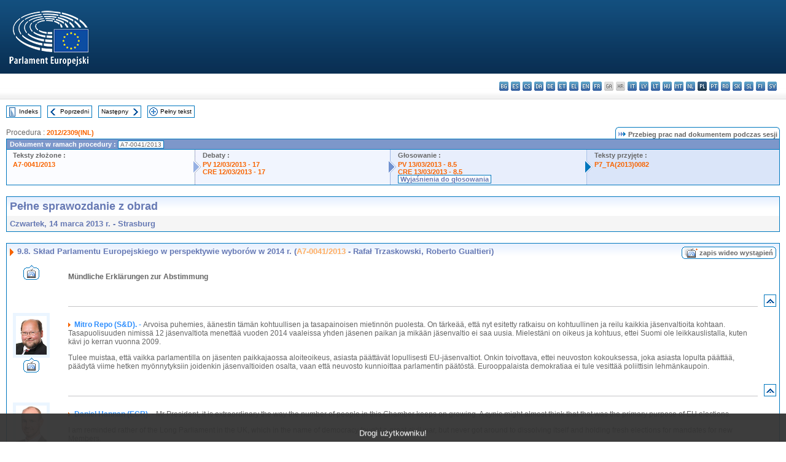

--- FILE ---
content_type: text/html; charset=UTF-8
request_url: https://www.europarl.europa.eu/doceo/document/CRE-7-2013-03-14-ITM-009-08_PL.html
body_size: 1863
content:
<!DOCTYPE html>
<html lang="en">
<head>
    <meta charset="utf-8">
    <meta name="viewport" content="width=device-width, initial-scale=1">
    <title></title>
    <style>
        body {
            font-family: "Arial";
        }
    </style>
    <script type="text/javascript">
    window.awsWafCookieDomainList = [];
    window.gokuProps = {
"key":"AQIDAHjcYu/GjX+QlghicBgQ/7bFaQZ+m5FKCMDnO+vTbNg96AGe85MAbDryaCIv+G5hkV9fAAAAfjB8BgkqhkiG9w0BBwagbzBtAgEAMGgGCSqGSIb3DQEHATAeBglghkgBZQMEAS4wEQQMfqv/41xp8mxCyZaoAgEQgDtphphf91j3ohtIdrkcZhOjtKVdO6T7EOagds3zsYaLwQPIN8cNivfF/va6SSQpupzbviLhd9a0ZTvohw==",
          "iv":"D549CAHffQAAAKVa",
          "context":"PnXoNTVK0LBuHgY3wYLZM2L09OHKBipGiXu7EERqWfOcaAQVWAUqLxAiv4Twa7XVvQU7FY31xXt1LHPKAfNuElmERb0W7TdygpmIg+qu6ros6Zw3wuaSwkQebVTgJkWGlzsl7zhbD3M+FhqR5tlm2y8NRL1wEffLr8E3MqmxaKQc6Vud5XP5eNONncG/3b6fpE91zoNRax929mpZKXKoqF0CNXnaw2kUegQzGSfiRFDzxAKjEoH/I5OWHzuRIegE6Llsa0YaviiwMvXxFxRmvisg1om1YE+fs2GefkA+8sksEwUZxa69UGTBcPxB8tz65BuYD1J8VNtqoIAeectViAZpF3Gxr4062TdtMwd3QWwTreHF+8zZgbOleNy9PYs/YzBC/bohNJbSTkCU5Z9z8Ywi"
};
    </script>
    <script src="https://e3c1b12827d4.5ce583ec.us-east-2.token.awswaf.com/e3c1b12827d4/d7f65e927fcd/f9998b2f6105/challenge.js"></script>
</head>
<body>
    <div id="challenge-container"></div>
    <script type="text/javascript">
        AwsWafIntegration.saveReferrer();
        AwsWafIntegration.checkForceRefresh().then((forceRefresh) => {
            if (forceRefresh) {
                AwsWafIntegration.forceRefreshToken().then(() => {
                    window.location.reload(true);
                });
            } else {
                AwsWafIntegration.getToken().then(() => {
                    window.location.reload(true);
                });
            }
        });
    </script>
    <noscript>
        <h1>JavaScript is disabled</h1>
        In order to continue, we need to verify that you're not a robot.
        This requires JavaScript. Enable JavaScript and then reload the page.
    </noscript>
</body>
</html>

--- FILE ---
content_type: text/html;charset=UTF-8
request_url: https://www.europarl.europa.eu/doceo/document/CRE-7-2013-03-14-ITM-009-08_PL.html
body_size: 35195
content:
<!DOCTYPE html PUBLIC "-//W3C//DTD XHTML 1.0 Transitional//EN" "http://www.w3.org/TR/xhtml1/DTD/xhtml1-transitional.dtd">
<html xmlns="http://www.w3.org/1999/xhtml" xml:lang="pl" lang="pl"><head><meta http-equiv="Content-Type" content="text/html; charset=UTF-8" /><meta http-equiv="Content-Language" content="pl" />

<title>Pełne sprawozdanie z obrad - Skład Parlamentu Europejskiego w perspektywie wyborów w 2014 r. (A7-0041/2013 - Rafał Trzaskowski, Roberto Gualtieri) - Czwartek, 14 marca 2013 r.</title><meta name="title" content="Pełne sprawozdanie z obrad - Skład Parlamentu Europejskiego w perspektywie wyborów w 2014 r. (A7-0041/2013 - Rafał Trzaskowski, Roberto Gualtieri) - Czwartek, 14 marca 2013 r." /><meta name="language" content="pl" />

<meta name="robots" content="index, follow, noodp, noydir, notranslate" /><meta name="copyright" content="© Unia Europejska, 2013 - Źródło: Parlament Europejski" /><meta name="available" content="14-03-2013" /><meta name="sipade-leg" content="7" /><meta name="sipade-type" content="CRE" /><meta property="og:title" content="Pełne sprawozdanie z obrad - Skład Parlamentu Europejskiego w perspektywie wyborów w 2014 r. (A7-0041/2013 - Rafał Trzaskowski, Roberto Gualtieri) - Czwartek, 14 marca 2013 r." /><meta property="og:image" content="https://www.europarl.europa.eu/website/common/img/icon/sharelogo_facebook.jpg" />

<link rel="canonical" href="https://www.europarl.europa.eu/doceo/document/CRE-7-2013-03-14-ITM-009-08_PL.html" />

<link href="/doceo/data/css/style_common.css" rel="stylesheet" type="text/css" /><link href="/doceo/data/css/style_common_print.css" rel="stylesheet" type="text/css" /><link href="/doceo/data/css/style_sipade.css" rel="stylesheet" type="text/css" /><link href="/doceo/data/css/style_activities.css" rel="stylesheet" type="text/css" /><link href="/doceo/data/css/common_sides.css" type="text/css" rel="stylesheet" /><link href="/doceo/data/css/style_sipade_oj_sched.css" type="text/css" rel="stylesheet" />
<script src="/doceo/data/js/overlib.js" type="text/javascript"> </script>
<script src="/doceo/data/js/swap_images.js" type="text/javascript"> </script>
<script src="/doceo/data/js/sipade.js" type="text/javascript"> </script>
<script src="/doceo/data/js/jquery-1.4.4.js" type="text/javascript"> </script>
<script src="/doceo/data/js/sipade-OJ-SYN.js" type="text/javascript"> </script><!--ATI analytics script--><script type="text/javascript" data-tracker-name="ATInternet" defer data-value="/website/webanalytics/ati-doceo.js" src="//www.europarl.europa.eu/website/privacy-policy/privacy-policy.js" ></script></head><body bgcolor="#FFFFFF"><div id="overDiv" style="position:absolute; visibility:hidden; z-index:1000;"> </div><a name="top"></a><table cellpadding="0" cellspacing="0" border="0" width="100%"><tr><td><div id="header_sides" class="new">
<a href="/portal/pl"><img alt="Powrót na stronę Europarl" title="Powrót na stronę Europarl" src="/doceo/data/img/EP_logo_neg_PL.png" /></a><h3 class="ep_hidden">Choisissez la langue de votre document :</h3><ul class="language_select">
            <li><a title="bg - български" class="bg on" href="/doceo/document/CRE-7-2013-03-14-ITM-009-08_BG.html">bg - български</a></li>
            <li><a title="es - español" class="es on" href="/doceo/document/CRE-7-2013-03-14-ITM-009-08_ES.html">es - español</a></li>
            <li><a title="cs - čeština" class="cs on" href="/doceo/document/CRE-7-2013-03-14-ITM-009-08_CS.html">cs - čeština</a></li>
            <li><a title="da - dansk" class="da on" href="/doceo/document/CRE-7-2013-03-14-ITM-009-08_DA.html">da - dansk</a></li>
            <li><a title="de - Deutsch" class="de on" href="/doceo/document/CRE-7-2013-03-14-ITM-009-08_DE.html">de - Deutsch</a></li>
            <li><a title="et - eesti keel" class="et on" href="/doceo/document/CRE-7-2013-03-14-ITM-009-08_ET.html">et - eesti keel</a></li>
            <li><a title="el - ελληνικά" class="el on" href="/doceo/document/CRE-7-2013-03-14-ITM-009-08_EL.html">el - ελληνικά</a></li>
            <li><a title="en - English" class="en on" href="/doceo/document/CRE-7-2013-03-14-ITM-009-08_EN.html">en - English</a></li>
            <li><a title="fr - français" class="fr on" href="/doceo/document/CRE-7-2013-03-14-ITM-009-08_FR.html">fr - français</a></li>
            <li class="ga" title="ga - Gaeilge">ga - Gaeilge</li>
            <li class="hr" title="hr - hrvatski">hr - hrvatski</li>
            <li><a title="it - italiano" class="it on" href="/doceo/document/CRE-7-2013-03-14-ITM-009-08_IT.html">it - italiano</a></li>
            <li><a title="lv - latviešu valoda" class="lv on" href="/doceo/document/CRE-7-2013-03-14-ITM-009-08_LV.html">lv - latviešu valoda</a></li>
            <li><a title="lt - lietuvių kalba" class="lt on" href="/doceo/document/CRE-7-2013-03-14-ITM-009-08_LT.html">lt - lietuvių kalba</a></li>
            <li><a title="hu - magyar" class="hu on" href="/doceo/document/CRE-7-2013-03-14-ITM-009-08_HU.html">hu - magyar</a></li>
            <li><a title="mt - Malti" class="mt on" href="/doceo/document/CRE-7-2013-03-14-ITM-009-08_MT.html">mt - Malti</a></li>
            <li><a title="nl - Nederlands" class="nl on" href="/doceo/document/CRE-7-2013-03-14-ITM-009-08_NL.html">nl - Nederlands</a></li>
            <li class="pl selected" title="pl - polski">pl - polski</li>
            <li><a title="pt - português" class="pt on" href="/doceo/document/CRE-7-2013-03-14-ITM-009-08_PT.html">pt - português</a></li>
            <li><a title="ro - română" class="ro on" href="/doceo/document/CRE-7-2013-03-14-ITM-009-08_RO.html">ro - română</a></li>
            <li><a title="sk - slovenčina" class="sk on" href="/doceo/document/CRE-7-2013-03-14-ITM-009-08_SK.html">sk - slovenčina</a></li>
            <li><a title="sl - slovenščina" class="sl on" href="/doceo/document/CRE-7-2013-03-14-ITM-009-08_SL.html">sl - slovenščina</a></li>
            <li><a title="fi - suomi" class="fi on" href="/doceo/document/CRE-7-2013-03-14-ITM-009-08_FI.html">fi - suomi</a></li>
            <li><a title="sv - svenska" class="sv on" href="/doceo/document/CRE-7-2013-03-14-ITM-009-08_SV.html">sv - svenska</a></li>
        </ul></div></td></tr><tr><td style="padding:10px;"><table width="100%" border="0" cellspacing="0" cellpadding="0"><tr><td><table border="0" align="left" cellpadding="0" cellspacing="0"><tr><td><table border="0" cellspacing="0" cellpadding="0" class="buttondocwin"><tr><td><a href="/doceo/document/CRE-7-2013-03-14-TOC_PL.html"><img src="/doceo/data/img/navi_index.gif" width="16" height="16" border="0" align="absmiddle" alt="" /></a></td><td valign="middle"> <a href="/doceo/document/CRE-7-2013-03-14-TOC_PL.html" title="Indeks">Indeks</a> </td></tr></table></td><td><img src="/doceo/data/img/spacer.gif" width="10" height="8" alt="" /></td><td><table border="0" cellspacing="0" cellpadding="0" class="buttondocwin"><tr><td><a href="/doceo/document/CRE-7-2013-03-14-ITM-009-07_PL.html"><img src="/doceo/data/img/navi_previous.gif" width="16" height="16" border="0" align="absmiddle" alt="" /></a></td><td valign="middle"> <a href="/doceo/document/CRE-7-2013-03-14-ITM-009-07_PL.html" title="Poprzedni">Poprzedni</a> </td></tr></table></td><td><img src="/doceo/data/img/spacer.gif" width="10" height="8" alt="" /></td><td><table border="0" cellspacing="0" cellpadding="0" class="buttondocwin"><tr><td valign="middle"> <a href="/doceo/document/CRE-7-2013-03-14-ITM-009-09_PL.html" title="Następny">Następny</a> </td><td><a href="/doceo/document/CRE-7-2013-03-14-ITM-009-09_PL.html"><img src="/doceo/data/img/navi_next.gif" width="16" height="16" border="0" align="absmiddle" alt="" /></a></td></tr></table></td><td><img src="/doceo/data/img/spacer.gif" width="10" height="8" alt="" /></td><td><table border="0" cellspacing="0" cellpadding="0" class="buttondocwin"><tr><td><a href="/doceo/document/CRE-7-2013-03-14_PL.html"><img src="/doceo/data/img/navi_moredetails.gif" width="16" height="16" border="0" align="absmiddle" alt="" /></a></td><td valign="middle"> <a href="/doceo/document/CRE-7-2013-03-14_PL.html" title="Pełny tekst">Pełny tekst</a> </td></tr></table></td><td><img src="/doceo/data/img/spacer.gif" width="10" height="8" alt="" /></td></tr><tr><td><img src="/doceo/data/img/spacer.gif" width="10" height="15" alt="" /></td></tr></table></td></tr></table>
                <table border="0" cellpadding="0" cellspacing="0" width="100%"><tbody><tr><td align="left"><span class="contents">Procedura : </span><a class="ring_ref_link" href="https://oeil.secure.europarl.europa.eu/oeil/popups/ficheprocedure.do?lang=en&amp;reference=2012/2309(INL)">2012/2309(INL)</a></td><td align="right"><table align="right" border="0" cellpadding="0" cellspacing="0"><tbody><tr><td><img src="/doceo/data/img/ring_tabs_left_doc_unselected.gif" height="19" width="4" alt="" /></td><td class="Tabs_doc_unselected"><img src="/doceo/data/img/ring_navi.gif" width="17" height="14" alt="" />Przebieg prac nad dokumentem podczas sesji</td><td valign="middle"><img src="/doceo/data/img/ring_tabs_right_doc_unselected.gif" height="19" width="4" alt="" /></td></tr></tbody></table></td></tr></tbody></table><table class="doc_box_header" border="0" cellpadding="0" cellspacing="0" width="100%"><tbody><tr><td class="ring_multiple_bg" valign="top" colspan="7">Dokument w ramach procedury :
            <span class="ring_ref_selected_header">A7-0041/2013</span></td></tr><tr><td width="25%" valign="top" class="ring_step_bg1" nowrap="nowrap"><p class="ring_step_title">Teksty złożone :</p>
                        <a href="/doceo/document/A-7-2013-0041_PL.html" class="ring_ref_link">A7-0041/2013</a><br />
                    </td><td width="15" style="background-image:url(/doceo/data/img/ring_bg1.gif)"><img src="/doceo/data/img/ring_flech1.gif" height="22" width="13" border="0" alt="" /></td><td class="ring_step_bg2" valign="top" width="25%" nowrap="nowrap"><p class="ring_step_title">Debaty :</p>
                        <a href="/doceo/document/PV-7-2013-03-12-ITM-017_PL.html" class="ring_ref_link">PV 12/03/2013 - 17</a><br />
                        <a href="/doceo/document/CRE-7-2013-03-12-ITM-017_PL.html" class="ring_ref_link">CRE 12/03/2013 - 17</a><br />
                    </td><td width="15" style="background-image:url(/doceo/data/img/ring_bg2.gif)"><img src="/doceo/data/img/ring_flech2.gif" width="13" height="22" border="0" alt="" /></td><td class="ring_step_bg3" valign="top" width="25%" nowrap="nowrap"><p class="ring_step_title">Głosowanie :</p>
                        <a href="/doceo/document/PV-7-2013-03-13-ITM-008-05_PL.html" class="ring_ref_link">PV 13/03/2013 - 8.5</a><br />
                        <a href="/doceo/document/CRE-7-2013-03-13-ITM-008-05_PL.html" class="ring_ref_link">CRE 13/03/2013 - 8.5</a><br />
                        <a class="ring_ref_selected">Wyjaśnienia do głosowania</a><br />
                    </td><td width="19" style="background-image:url(/doceo/data/img/ring_bg3.gif)"><img src="/doceo/data/img/ring_flech3.gif" height="22" width="13" border="0" alt="" /></td><td class="ring_step_bg4" valign="top" width="25%" nowrap="nowrap"><p class="ring_step_title">Teksty przyjęte :</p>
                        <a href="/doceo/document/TA-7-2013-0082_PL.html" class="ring_ref_link">P7_TA(2013)0082</a><br />
                    </td></tr></tbody></table><br />
            <table width="100%" border="0" cellpadding="5" cellspacing="0" class="doc_box_header">
<tr>
<td align="left" valign="top" style="background-image:url(/doceo/data/img/gradient_blue.gif)" class="title_TA">Pełne sprawozdanie z obrad</td><td valign="top" align="right" style="background-image:url(/doceo/data/img/gradient_blue.gif)"></td>
</tr>
<tr>
<td class="doc_title" align="left" valign="top" bgcolor="#F5F5F5">Czwartek, 14 marca 2013 r. - Strasburg</td>
<td class="doc_title" align="right" valign="top" bgcolor="#F5F5F5"></td></tr></table><br />
<table width="100%" border="0" cellpadding="0" cellspacing="0" class="doc_box_header" style="padding-bottom:5px"><tr valign="top"><td>
<table width="100%" border="0" cellpadding="5" cellspacing="0"><tr valign="top" style="padding-bottom:0px;padding-left:5px;padding-right:5px;padding-top:5px"><td align="left" style="background-image:url(/doceo/data/img/gradient_blue.gif)" class="doc_title"><img src="/doceo/data/img/arrow_title_doc.gif" width="8" height="14" border="0" align="absmiddle" alt="" /> 9.8. Skład Parlamentu Europejskiego w perspektywie wyborów w 2014 r. (<a href="/doceo/document/A-7-2013-0041_PL.html">A7-0041/2013</a> - Rafał Trzaskowski, Roberto Gualtieri) </td><td style="background-image:url(/doceo/data/img/gradient_blue.gif)" width="10"><table cellSpacing="0" cellPadding="0"><tr><td><a href="/plenary/pl/vod.html?mode=chapter&amp;vodLanguage=PL&amp;playerStartTime=20130314-12:36:35&amp;playerEndTime=20130314-12:39:04" target="_blank"><img width="29" height="20" src="/doceo/data/img/vod_all_speakers_left.gif" border="0" /></a></td><td class="switch_button_pv_cre"><a href="/plenary/pl/vod.html?mode=chapter&amp;vodLanguage=PL&amp;playerStartTime=20130314-12:36:35&amp;playerEndTime=20130314-12:39:04" target="_blank">zapis wideo wystąpień</a></td><td><a href="/plenary/pl/vod.html?mode=chapter&amp;vodLanguage=PL&amp;playerStartTime=20130314-12:36:35&amp;playerEndTime=20130314-12:39:04" target="_blank"><img width="5" height="20" src="/doceo/data/img/switch_pv_cre_right.gif" border="0" /></a></td></tr></table></td></tr></table>
<a name="4-195-000"></a>
<table width="100%" border="0" cellpadding="5" cellspacing="0">
<tr><td width="70" align="center" valign="top"><table cellpadding="0" cellspacing="0"><tr><td><a title="zapis wideo wystąpień" href="/plenary/pl/vod.html?mode=unit&amp;vodLanguage=PL&amp;playerStartTime=20130314-12:36:36&amp;playerEndTime=20130314-12:36:40" target="_blank"><img width="26" height="24" src="/doceo/data/img/vod_one_speaker.gif" border="0" /></a></td></tr></table></td><td width="5"> </td><td align="left" valign="top">
<p class="contents"><span class="bold">Mündliche Erklärungen zur Abstimmung</span></p></td><td width="16"> </td></tr>
<tr><td width="70"> </td><td width="5"> </td><td align="left" valign="bottom"><img src="/doceo/data/img/hr.gif" width="100%" height="1" alt="" /></td><td align="right" width="16"><table border="0" cellpadding="0" cellspacing="0" class="buttondocwin"><tbody><tr><td align="center"><a href="#top" title="Top"><img src="/doceo/data/img/navi_top.gif" width="16" height="16" border="0" alt="" /></a></td></tr></tbody></table></td></tr></table>
<a name="4-196-000"></a>
<table width="100%" border="0" cellpadding="5" cellspacing="0">
<tr><td width="70" align="center" valign="top"><table cellpadding="0" cellspacing="0" class="photoframe_blue"><tr><td><img alt="MPphoto" src="/mepphoto/96686.jpg" align="right" width="50" height="63" onerror="this.onerror='';this.src='/doceo/data/img/photo_generic.gif'" /></td></tr></table><table cellpadding="0" cellspacing="0"><tr><td><a title="zapis wideo wystąpień" href="/plenary/pl/vod.html?mode=unit&amp;vodLanguage=PL&amp;playerStartTime=20130314-12:36:38&amp;playerEndTime=20130314-12:37:32" target="_blank"><img width="26" height="24" src="/doceo/data/img/vod_one_speaker.gif" border="0" /></a></td></tr></table></td><td width="5"> </td><td align="left" valign="top">
<p class="contents"><img src="/doceo/data/img/arrow_summary.gif" align="absmiddle" alt="" />  <span class="doc_subtitle_level1_bis"><span class="bold">Mitro Repo (S&amp;D). - </span></span>  Arvoisa puhemies, äänestin tämän kohtuullisen ja tasapainoisen mietinnön puolesta. On tärkeää, että nyt esitetty ratkaisu on kohtuullinen ja reilu kaikkia jäsenvaltioita kohtaan. Tasapuolisuuden nimissä 12 jäsenvaltiota menettää vuoden 2014 vaaleissa yhden jäsenen paikan ja mikään jäsenvaltio ei saa uusia. Mielestäni on oikeus ja kohtuus, ettei Suomi ole leikkauslistalla, kuten kävi jo kerran vuonna 2009.</p>
<p class="contents">Tulee muistaa, että vaikka parlamentilla on jäsenten paikkajaossa aloiteoikeus, asiasta päättävät lopullisesti EU-jäsenvaltiot. Onkin toivottava, ettei neuvoston kokouksessa, joka asiasta lopulta päättää, päädytä viime hetken myönnytyksiin joidenkin jäsenvaltioiden osalta, vaan että neuvosto kunnioittaa parlamentin päätöstä. Eurooppalaista demokratiaa ei tule vesittää poliittisin lehmänkaupoin.</p></td><td width="16"> </td></tr>
<tr><td width="70"> </td><td width="5"> </td><td align="left" valign="bottom"><img src="/doceo/data/img/hr.gif" width="100%" height="1" alt="" /></td><td align="right" width="16"><table border="0" cellpadding="0" cellspacing="0" class="buttondocwin"><tbody><tr><td align="center"><a href="#top" title="Top"><img src="/doceo/data/img/navi_top.gif" width="16" height="16" border="0" alt="" /></a></td></tr></tbody></table></td></tr></table>
<a name="4-197-000"></a>
<table width="100%" border="0" cellpadding="5" cellspacing="0">
<tr><td width="70" align="center" valign="top"><table cellpadding="0" cellspacing="0" class="photoframe_blue"><tr><td><img alt="MPphoto" src="/mepphoto/4555.jpg" align="right" width="50" height="63" onerror="this.onerror='';this.src='/doceo/data/img/photo_generic.gif'" /></td></tr></table><table cellpadding="0" cellspacing="0"><tr><td><a title="zapis wideo wystąpień" href="/plenary/pl/vod.html?mode=unit&amp;vodLanguage=PL&amp;playerStartTime=20130314-12:37:48&amp;playerEndTime=20130314-12:39:39" target="_blank"><img width="26" height="24" src="/doceo/data/img/vod_one_speaker.gif" border="0" /></a></td></tr></table></td><td width="5"> </td><td align="left" valign="top">
<p class="contents"><img src="/doceo/data/img/arrow_summary.gif" align="absmiddle" alt="" />  <span class="doc_subtitle_level1_bis"><span class="bold">Daniel Hannan (ECR). - </span></span>  Mr President, it is extraordinary the way the number of people in this Chamber keeps on growing. A cynic might almost think that that was the primary purpose of EU elections.</p>
<p class="contents">I am reminded rather of the Long Parliament in the UK, which in the name of democracy fought a great civil war, but never got around to dissolving itself and holding fresh elections for mandates for new Members.</p>
<p class="contents">So every time a new country goes in, the upper limit of MEPs keeps rising. Although we occasionally say that we should put a cap on it, it somehow never gets around to happening.</p>
<p class="contents">Sometimes I am told that I have nothing positive to contribute, that I am only ever cynical when I make these speeches. Let me end with a very practical and positive contribution.</p>
<p class="contents">I look forward to a referendum in the UK within the next five years that will result in the elimination of my job. We will then be able to have perhaps 60 or 70 fewer Members of the European Parliament. That would be our last, parting gift to European democracy.</p></td><td width="16"> </td></tr>
<tr><td width="70"> </td><td width="5"> </td><td align="left" valign="bottom"><img src="/doceo/data/img/hr.gif" width="100%" height="1" alt="" /></td><td align="right" width="16"><table border="0" cellpadding="0" cellspacing="0" class="buttondocwin"><tbody><tr><td align="center"><a href="#top" title="Top"><img src="/doceo/data/img/navi_top.gif" width="16" height="16" border="0" alt="" /></a></td></tr></tbody></table></td></tr></table>
<a name="4-198-000"></a>
<table width="100%" border="0" cellpadding="5" cellspacing="0">
<tr><td width="70" align="center" valign="top"><table cellpadding="0" cellspacing="0"><tr><td><a title="zapis wideo wystąpień" href="/plenary/pl/vod.html?mode=unit&amp;vodLanguage=PL&amp;playerStartTime=20130314-12:38:48&amp;playerEndTime=20130314-12:39:05" target="_blank"><img width="26" height="24" src="/doceo/data/img/vod_one_speaker.gif" border="0" /></a></td></tr></table></td><td width="5"> </td><td align="left" valign="top">
<p class="contents"><span class="bold">Schriftliche Erklärungen zur Abstimmung</span></p></td><td width="16"> </td></tr>
<tr><td width="70"> </td><td width="5"> </td><td align="left" valign="bottom"><img src="/doceo/data/img/hr.gif" width="100%" height="1" alt="" /></td><td align="right" width="16"><table border="0" cellpadding="0" cellspacing="0" class="buttondocwin"><tbody><tr><td align="center"><a href="#top" title="Top"><img src="/doceo/data/img/navi_top.gif" width="16" height="16" border="0" alt="" /></a></td></tr></tbody></table></td></tr></table>
<a name="4-198-500"></a>
<table width="100%" border="0" cellpadding="5" cellspacing="0">
<tr><td width="70" align="center" valign="top"><table cellpadding="0" cellspacing="0" class="photoframe_blue"><tr><td><img alt="MPphoto" src="/mepphoto/96976.jpg" align="right" width="50" height="63" onerror="this.onerror='';this.src='/doceo/data/img/photo_generic.gif'" /></td></tr></table> </td><td width="5"> </td><td align="left" valign="top">
<p class="contents"><img src="/doceo/data/img/arrow_summary.gif" align="absmiddle" alt="" />  <span class="doc_subtitle_level1_bis"><span class="bold">Luís Paulo Alves (S&amp;D), </span></span>  <span class="italic">por escrito</span>. <span class="bold">−</span> Aprovo o presente relatório, considerando que, de acordo com o Tratado de Lisboa, os números de Deputados ao Parlamento Europeu devem ser reduzidos para os 751 lugares já nas próximas eleições. Com a adesão da Croácia e o número de Deputados ao Parlamento Europeu alcançando os 766 lugares, há a necessidade de reduzir em 15 lugares ao Parlamento Europeu. A meu ver, uma reforma bem pensada da composição do Parlamento, incluindo um método sustentável e transparente de calcular os lugares baseado no princípio de proporcionalidade degressiva, deve ir lado a lado com uma reforma abrangente nos procedimentos de voto no Conselho na futura Convenção após as eleições de 2014. É a melhor maneira de alcançarmos uma reforma satisfatória no que respeita à futura composição do Parlamento Europeu.</p></td><td width="16"> </td></tr>
<tr><td width="70"> </td><td width="5"> </td><td align="left" valign="bottom"><img src="/doceo/data/img/hr.gif" width="100%" height="1" alt="" /></td><td align="right" width="16"><table border="0" cellpadding="0" cellspacing="0" class="buttondocwin"><tbody><tr><td align="center"><a href="#top" title="Top"><img src="/doceo/data/img/navi_top.gif" width="16" height="16" border="0" alt="" /></a></td></tr></tbody></table></td></tr></table>
<a name="4-198-750"></a>
<table width="100%" border="0" cellpadding="5" cellspacing="0">
<tr><td width="70" align="center" valign="top"><table cellpadding="0" cellspacing="0" class="photoframe_blue"><tr><td><img alt="MPphoto" src="/mepphoto/96862.jpg" align="right" width="50" height="63" onerror="this.onerror='';this.src='/doceo/data/img/photo_generic.gif'" /></td></tr></table> </td><td width="5"> </td><td align="left" valign="top">
<p class="contents"><img src="/doceo/data/img/arrow_summary.gif" align="absmiddle" alt="" />  <span class="doc_subtitle_level1_bis"><span class="bold">Sophie Auconie (PPE), </span></span>  <span class="italic">par écrit</span><span class="bold">. – </span>La répartition des sièges au Parlement européen devait être révisée en conséquence du traité de Lisbonne instituant un nombre maximum de 751 députés (contre 754 aujourd'hui) et en prévision de l'arrivée prochaine des députés croates dans l'hémicycle. J'ai voté en faveur de ce rapport d'initiative pour la répartition des sièges en perspective des élections européennes qui devraient avoir lieu du 22 au 25 mai 2014, même si je ne le trouve pas pleinement satisfaisant. Il fixe une répartition des sièges selon le principe de la proportionnalité dégressive. À cela, a été ajoutée une règle supplémentaire: pas de perte de plus d'un siège par État (à l'exception de l'Allemagne). Si une dizaine de pays perdent ainsi un siège dans l'hémicycle parlementaire, la France, quant à elle, maintient ses sièges actuels. Je ne considère pas ce choix comme pleinement satisfaisant car il crée un écart de représentation (nombre de députés par citoyens) selon les Etats. Toutefois, il nous fallait trouver une solution rapide et je l'ai soutenue car nous exigeons qu'elle ne soit que transitoire. Une nouvelle proposition de répartition des sièges, plus durable et transparente, sera ainsi présentée par le Parlement en 2015. </p></td><td width="16"> </td></tr>
<tr><td width="70"> </td><td width="5"> </td><td align="left" valign="bottom"><img src="/doceo/data/img/hr.gif" width="100%" height="1" alt="" /></td><td align="right" width="16"><table border="0" cellpadding="0" cellspacing="0" class="buttondocwin"><tbody><tr><td align="center"><a href="#top" title="Top"><img src="/doceo/data/img/navi_top.gif" width="16" height="16" border="0" alt="" /></a></td></tr></tbody></table></td></tr></table>
<a name="4-199-000"></a>
<table width="100%" border="0" cellpadding="5" cellspacing="0">
<tr><td width="70" align="center" valign="top"><table cellpadding="0" cellspacing="0" class="photoframe_blue"><tr><td><img alt="MPphoto" src="/doceo/data/img/photo_generic.gif" align="right" width="50" height="63" /></td></tr></table> </td><td width="5"> </td><td align="left" valign="top">
<p class="contents"><img src="/doceo/data/img/arrow_summary.gif" align="absmiddle" alt="" />  <span class="doc_subtitle_level1_bis"><span class="bold">Liam Aylward agus Pat the Cope Gallagher (ALDE), </span></span>  <span class="italic">i scríbhinn</span><span class="bold">. − </span>Vótálamar i gcoinne thuarascáil Gualtieri/Trzaskowski maidir le leithdháileadh shuíocháin na bhFeisirí i ndiaidh chéad thoghchán eile Pharlaimint na hEorpa. Is tuarascáil í atá claonta i gcoinne Ballstáit bheaga cosúil le hÉirinn. </p>
<p class="contents">Ní aontaímid leis na ‘critéir oibiachtúla’ a úsáideadh agus is léir do na Ballstáit sin a mbeidh suíochán á bhaint uathu i ndiaidh 2014 nach athdháileadh cóir, loighciúil ná daonlathach, mar ba chóir a bheith faoi Chonradh Liospóin, atá i gceist leis na critéir nó leis an gcinneadh seo.</p>
<p class="contents">Níor chóir go mbeadh suíochán á chailleadh go huathoibríoch mar thoradh ar aontachas na Cróite leis an AE ag an 12 Bhallstát beag agus meánmhéide cosúil le hÉirinn. Ní mór go mbainfí amach réiteach praiticiúil a chosnódh leas mhuintir na hÉireann, in ionad an beartas ‘is lú lochtach’ seo (mar atá á ghlaoch air) a chur i bhfeidhm.</p>
<p class="contents">Is í an bhliain seo Bliain Eorpach na Saoránach agus ní foláir go mbainfidh an Chomhairle agus Rialtas na hÉireann úsáid as an gceart crosta atá acu chun a chinntiú nach ndéantar guth mhuintir na hÉireann san AE a mhaolú.</p></td><td width="16"> </td></tr>
<tr><td width="70"> </td><td width="5"> </td><td align="left" valign="bottom"><img src="/doceo/data/img/hr.gif" width="100%" height="1" alt="" /></td><td align="right" width="16"><table border="0" cellpadding="0" cellspacing="0" class="buttondocwin"><tbody><tr><td align="center"><a href="#top" title="Top"><img src="/doceo/data/img/navi_top.gif" width="16" height="16" border="0" alt="" /></a></td></tr></tbody></table></td></tr></table>
<a name="4-199-062"></a>
<table width="100%" border="0" cellpadding="5" cellspacing="0">
<tr><td width="70" align="center" valign="top"><table cellpadding="0" cellspacing="0" class="photoframe_blue"><tr><td><img alt="MPphoto" src="/mepphoto/96680.jpg" align="right" width="50" height="63" onerror="this.onerror='';this.src='/doceo/data/img/photo_generic.gif'" /></td></tr></table> </td><td width="5"> </td><td align="left" valign="top">
<p class="contents"><img src="/doceo/data/img/arrow_summary.gif" align="absmiddle" alt="" />  <span class="doc_subtitle_level1_bis"><span class="bold">Zigmantas Balčytis (S&amp;D), </span></span>  <span class="italic">raštu</span><span class="bold">. − </span>Balsavau už šią rezoliuciją, kuria siūloma dvylikoje ES šalių 2014 m. rinkti vienu EP nariu mažiau nei iki šiol. Kroatijai įstojus į Europos Sąjungą, europarlamentarų skaičius padidės nuo 754 iki 766, tačiau Lisabonos sutartis įpareigoja 2014 m. rinkti tik 751 narį, todėl 15 vietų reikės atsisakyti. Trijų vietų turėtų netekti Vokietija, nes Lisabonos sutartis neleidžia vienos šalies delegacijai turėti daugiau kaip 96 vietas (Vokietija šiandien jų turi 99). Europos Sąjungos teisės aktuose nurodyta, kad piliečiams Europos Parlamente atstovaujama mažėjančio proporcingumo tvarka, t. y. paskirstant vietas EP stengiamasi kuo tiksliau atspindėti valstybių narių gyventojų skaičių. Pritariu, kad, įstojus Kroatijai ir siekiant atitikti ES Sutarties nuostatas, būtina bendrą Europos Parlamento vietų skaičių sumažinti 15 vietų.</p></td><td width="16"> </td></tr>
<tr><td width="70"> </td><td width="5"> </td><td align="left" valign="bottom"><img src="/doceo/data/img/hr.gif" width="100%" height="1" alt="" /></td><td align="right" width="16"><table border="0" cellpadding="0" cellspacing="0" class="buttondocwin"><tbody><tr><td align="center"><a href="#top" title="Top"><img src="/doceo/data/img/navi_top.gif" width="16" height="16" border="0" alt="" /></a></td></tr></tbody></table></td></tr></table>
<a name="4-199-125"></a>
<table width="100%" border="0" cellpadding="5" cellspacing="0">
<tr><td width="70" align="center" valign="top"><table cellpadding="0" cellspacing="0" class="photoframe_blue"><tr><td><img alt="MPphoto" src="/mepphoto/113883.jpg" align="right" width="50" height="63" onerror="this.onerror='';this.src='/doceo/data/img/photo_generic.gif'" /></td></tr></table> </td><td width="5"> </td><td align="left" valign="top">
<p class="contents"><img src="/doceo/data/img/arrow_summary.gif" align="absmiddle" alt="" />  <span class="doc_subtitle_level1_bis"><span class="bold">Erik Bánki (PPE), </span></span>  <span class="italic">írásban</span><span class="bold">. −</span> Ez a jelentés a következő, 2014–2019 közötti ciklus EP-beli mandátumelosztására tesz javaslatot. A változtatásra Horvátország uniós csatlakozása, illetve a legutóbbi választások óta hatályba lépő Lisszaboni Szerződés miatt van szükség. Az egyes tagállamok európai parlamenti mandátumainak száma azért változik 2014-től, mert a Lisszaboni Szerződés a jelenlegi 754 helyett 751-ben maximálja az EP létszámát, miközben a tervek szerint a 2013 júliusában csatlakozó Horvátország képviselőinek is helyet kell majd biztosítani. Noha egyes javaslatok és módosító indítványok szerint Magyarország akár négy-öt helyet is veszíthetett volna, a ma megszavazott javaslat értelmében hazánk tíz másik közepes méretű tagállammal együtt csupán egy mandátumot ad át Horvátországnak. Hazánk számára ez volt a legelőnyösebb megoldás, ezért azt szavazatommal támogattam.</p></td><td width="16"> </td></tr>
<tr><td width="70"> </td><td width="5"> </td><td align="left" valign="bottom"><img src="/doceo/data/img/hr.gif" width="100%" height="1" alt="" /></td><td align="right" width="16"><table border="0" cellpadding="0" cellspacing="0" class="buttondocwin"><tbody><tr><td align="center"><a href="#top" title="Top"><img src="/doceo/data/img/navi_top.gif" width="16" height="16" border="0" alt="" /></a></td></tr></tbody></table></td></tr></table>
<a name="4-199-187"></a>
<table width="100%" border="0" cellpadding="5" cellspacing="0">
<tr><td width="70" align="center" valign="top"><table cellpadding="0" cellspacing="0" class="photoframe_blue"><tr><td><img alt="MPphoto" src="/mepphoto/28214.jpg" align="right" width="50" height="63" onerror="this.onerror='';this.src='/doceo/data/img/photo_generic.gif'" /></td></tr></table> </td><td width="5"> </td><td align="left" valign="top">
<p class="contents"><img src="/doceo/data/img/arrow_summary.gif" align="absmiddle" alt="" />  <span class="doc_subtitle_level1_bis"><span class="bold">Jean-Luc Bennahmias (ALDE), </span></span>  <span class="italic">par écrit</span><span class="bold">. –</span> Dans une démocratie, la composition des membres chargés de représenter la voix des citoyens est un sujet crucial. Au niveau européen, cette question revêt un caractère particulier. Le Parlement européen, répétons-le, unique instance européenne élue au suffrage direct, a donc le devoir pour ne pas dire l'obligation de refléter au plus près le poids démographique des différents pays membres. Ce rapport prend des libertés totalement infondées avec ce principe élémentaire. Le fil conducteur de celui-ci, refusant de modifier plus qu'à la marge la répartition existante, immobilise le Parlement européen dans un statu quo clairement inacceptable. L'entrée de la Croatie au sein de l'Union européenne aurait dû permettre une redistribution des cartes. Il en est autrement. C'est donc une occasion manquée bien regrettable.</p></td><td width="16"> </td></tr>
<tr><td width="70"> </td><td width="5"> </td><td align="left" valign="bottom"><img src="/doceo/data/img/hr.gif" width="100%" height="1" alt="" /></td><td align="right" width="16"><table border="0" cellpadding="0" cellspacing="0" class="buttondocwin"><tbody><tr><td align="center"><a href="#top" title="Top"><img src="/doceo/data/img/navi_top.gif" width="16" height="16" border="0" alt="" /></a></td></tr></tbody></table></td></tr></table>
<a name="4-199-250"></a>
<table width="100%" border="0" cellpadding="5" cellspacing="0">
<tr><td width="70" align="center" valign="top"><table cellpadding="0" cellspacing="0" class="photoframe_blue"><tr><td><img alt="MPphoto" src="/mepphoto/96947.jpg" align="right" width="50" height="63" onerror="this.onerror='';this.src='/doceo/data/img/photo_generic.gif'" /></td></tr></table> </td><td width="5"> </td><td align="left" valign="top">
<p class="contents"><img src="/doceo/data/img/arrow_summary.gif" align="absmiddle" alt="" />  <span class="doc_subtitle_level1_bis"><span class="bold">Nora Berra (PPE), </span></span>  <span class="italic">par écrit</span><span class="bold">. –</span> J'ai décidé de voter en faveur de ce rapport visant à répartir de manière plus équilibrée les sièges entre les Etats membres au Parlement européen suite à l'adhésion de la Croatie en juillet prochain. Une mesure concrète est l'approche en deux étapes : cette proposition ne s'appliquerait que pour la législature 2014-2019, et prévoit de présenter d'ici à la fin de 2015 une nouvelle proposition de décision instaurant un système durable et transparent qui permettrait de répartir les sièges de manière objective, sur la base du principe de la proportionnalité dégressive.</p></td><td width="16"> </td></tr>
<tr><td width="70"> </td><td width="5"> </td><td align="left" valign="bottom"><img src="/doceo/data/img/hr.gif" width="100%" height="1" alt="" /></td><td align="right" width="16"><table border="0" cellpadding="0" cellspacing="0" class="buttondocwin"><tbody><tr><td align="center"><a href="#top" title="Top"><img src="/doceo/data/img/navi_top.gif" width="16" height="16" border="0" alt="" /></a></td></tr></tbody></table></td></tr></table>
<a name="4-199-500"></a>
<table width="100%" border="0" cellpadding="5" cellspacing="0">
<tr><td width="70" align="center" valign="top"><table cellpadding="0" cellspacing="0" class="photoframe_blue"><tr><td><img alt="MPphoto" src="/mepphoto/96681.jpg" align="right" width="50" height="63" onerror="this.onerror='';this.src='/doceo/data/img/photo_generic.gif'" /></td></tr></table> </td><td width="5"> </td><td align="left" valign="top">
<p class="contents"><img src="/doceo/data/img/arrow_summary.gif" align="absmiddle" alt="" />  <span class="doc_subtitle_level1_bis"><span class="bold">Vilija Blinkevičiūtė (S&amp;D), </span></span>  <span class="italic">raštu</span><span class="bold">. −</span> Balsavau už šį pranešimą, kadangi 2014 m. prasidėjus naujai parlamentinei kadencijai nustos galioti Europos Sąjungos sutarties 14 straipsnio 2 daliai šiuo metu taikoma išimtis ir Europos Parlamentą turės sudaryti ne daugiau kaip 751 narys (750 narių ir Pirmininkas). Šiuo metu parlamentarų skaičius yra 754, nuo liepos 1 d. dar prisijungs 12 kolegų iš Kroatijos. Taigi, kad naujoje kadencijoje bendras parlamentarų skaičius atitiktų Sutarties nuostatas, vietų skaičius turės būti sumažintas penkiolika narių. Atsižvelgiant į tai, kad Parlamento narių skaičius turi būti mažinamas, siūloma minimaliai apriboti valstybių narių prarastų vietų skaičių ir kartu kaip galima labiau atsižvelgti į mažėjančio proporcingumo principą vadovaujantis principu „niekas negauna daugiau ir niekas nepraranda daugiau negu vienos vietos“. Laikantis šio principo, vidutinių ir mažų šalių, kaip Lietuvos, atstovų skaičius bus sumažinamas mažiau negu taikant vadinamąjį fiksuoto proporcingumo metodą. Toks sprendimas yra grindžiamas politine logika.</p></td><td width="16"> </td></tr>
<tr><td width="70"> </td><td width="5"> </td><td align="left" valign="bottom"><img src="/doceo/data/img/hr.gif" width="100%" height="1" alt="" /></td><td align="right" width="16"><table border="0" cellpadding="0" cellspacing="0" class="buttondocwin"><tbody><tr><td align="center"><a href="#top" title="Top"><img src="/doceo/data/img/navi_top.gif" width="16" height="16" border="0" alt="" /></a></td></tr></tbody></table></td></tr></table>
<a name="4-200-000"></a>
<table width="100%" border="0" cellpadding="5" cellspacing="0">
<tr><td width="70" align="center" valign="top"><table cellpadding="0" cellspacing="0" class="photoframe_blue"><tr><td><img alt="MPphoto" src="/mepphoto/39722.jpg" align="right" width="50" height="63" onerror="this.onerror='';this.src='/doceo/data/img/photo_generic.gif'" /></td></tr></table> </td><td width="5"> </td><td align="left" valign="top">
<p class="contents"><img src="/doceo/data/img/arrow_summary.gif" align="absmiddle" alt="" />  <span class="doc_subtitle_level1_bis"><span class="bold">Sebastian Valentin Bodu (PPE), </span></span>  <span class="italic">în scris</span><span class="bold">. −</span> În legislatura ce începe în 2014, Parlamentul European va fi compus din 751 de deputaţi. Odată cu intrarea în vigoare a Tratatului de aderare a Croaţiei, va rezulta, astfel, o creştere temporară a numărului total de locuri la 766. Prin urmare, trebuie redus numărul total de mandate cu 15, pentru a asigura respectarea dispoziţiilor din Tratatul privind Uniunea Europeană. Decizia de stabilire a componenţei noului Parlament ar putea include, de asemenea, o mai amplă redistribuire a mandatelor, pentru a ţine seama de modificările demografice din statele membre şi pentru a îmbunătăţi astfel interpretarea şi implementarea principiului proporţionalităţii degresive, prevăzut în tratat. Conform tratatului, componenţa noului Parlament trebuie stabilită prin decizia Consiliului European adoptată în unanimitate la iniţiativa Parlamentului European şi cu aprobarea acestuia.</p></td><td width="16"> </td></tr>
<tr><td width="70"> </td><td width="5"> </td><td align="left" valign="bottom"><img src="/doceo/data/img/hr.gif" width="100%" height="1" alt="" /></td><td align="right" width="16"><table border="0" cellpadding="0" cellspacing="0" class="buttondocwin"><tbody><tr><td align="center"><a href="#top" title="Top"><img src="/doceo/data/img/navi_top.gif" width="16" height="16" border="0" alt="" /></a></td></tr></tbody></table></td></tr></table>
<a name="4-201-000"></a>
<table width="100%" border="0" cellpadding="5" cellspacing="0">
<tr><td width="70" align="center" valign="top"><table cellpadding="0" cellspacing="0" class="photoframe_blue"><tr><td><img alt="MPphoto" src="/mepphoto/105624.jpg" align="right" width="50" height="63" onerror="this.onerror='';this.src='/doceo/data/img/photo_generic.gif'" /></td></tr></table> </td><td width="5"> </td><td align="left" valign="top">
<p class="contents"><img src="/doceo/data/img/arrow_summary.gif" align="absmiddle" alt="" />  <span class="doc_subtitle_level1_bis"><span class="bold">Philippe Boulland (PPE), </span></span>  <span class="italic">par écrit</span><span class="bold">. –</span> L'adhésion de la Croatie, le 1er juillet prochain, nécessite un ajustement du nombre de sièges alloué à chaque pays, dans le respect du traité de Lisbonne, qui fixe un maximum de 751 députés européens. Il faut actuellement moins de 70 000 citoyens pour élire un député européen maltais mais il faut en réunir près de 900 000 pour élire un député européen français. J'ai donc voté en faveur de ce rapport bien qu'imparfait. Comme politiquement il est impossible de réduire de plus de trois le nombre de députés allemands, la France, le Royaume-Uni et l'Espagne se retrouvent anormalement sous-représentés. Ceci ne pourrait être évité qu'en augmentant le nombre de députés de ces pays. Or on ne peut pas prendre prétexte de l'arrivée des députés croates pour accroître le nombre de députés français. </p>
<p class="contents">Je souhaite un système qui, à l'avenir, avant chaque élection au Parlement européen, permettra, d'allouer les sièges entre les États membres d'une manière objective, sur la base du principe de la proportionnalité dégressive, en tenant compte de toute augmentation de leur nombre et des évolutions démographiques, sans exclure la possibilité de réserver un certain nombre de sièges à des membres élus sur des listes transnationales.</p></td><td width="16"> </td></tr>
<tr><td width="70"> </td><td width="5"> </td><td align="left" valign="bottom"><img src="/doceo/data/img/hr.gif" width="100%" height="1" alt="" /></td><td align="right" width="16"><table border="0" cellpadding="0" cellspacing="0" class="buttondocwin"><tbody><tr><td align="center"><a href="#top" title="Top"><img src="/doceo/data/img/navi_top.gif" width="16" height="16" border="0" alt="" /></a></td></tr></tbody></table></td></tr></table>
<a name="4-201-500"></a>
<table width="100%" border="0" cellpadding="5" cellspacing="0">
<tr><td width="70" align="center" valign="top"><table cellpadding="0" cellspacing="0" class="photoframe_blue"><tr><td><img alt="MPphoto" src="/mepphoto/96849.jpg" align="right" width="50" height="63" onerror="this.onerror='';this.src='/doceo/data/img/photo_generic.gif'" /></td></tr></table> </td><td width="5"> </td><td align="left" valign="top">
<p class="contents"><img src="/doceo/data/img/arrow_summary.gif" align="absmiddle" alt="" />  <span class="doc_subtitle_level1_bis"><span class="bold">Alain Cadec (PPE), </span></span>  <span class="italic">par écrit</span><span class="bold">. –</span> J'ai voté en faveur de la proposition de résolution sur la composition du Parlement européen en vue des élections européennes de 2014, proposée par M. Trzaskowski et M. Gualtieri. Recoupant la question complexe, et éminemment importante, de la légitimité démocratique des élus européens et du Parlement, la solution proposée par les deux corapporteurs se veut pragmatique et politiquement réaliste. Face à l'élargissement de l'UE à la Croatie, et alors que le nombre de députés est plafonné à 751 par le Traité de Lisbonne, le nombre de députés par État membre sera logiquement modifié tout en minimisant les pertes de sièges. Avec la délégation française du PPE, je resterai à l'avenir vigilant pour qu'un État membre comme la France ne voie pas sa représentativité amputée au sein du Parlement européen.</p></td><td width="16"> </td></tr>
<tr><td width="70"> </td><td width="5"> </td><td align="left" valign="bottom"><img src="/doceo/data/img/hr.gif" width="100%" height="1" alt="" /></td><td align="right" width="16"><table border="0" cellpadding="0" cellspacing="0" class="buttondocwin"><tbody><tr><td align="center"><a href="#top" title="Top"><img src="/doceo/data/img/navi_top.gif" width="16" height="16" border="0" alt="" /></a></td></tr></tbody></table></td></tr></table>
<a name="4-202-000"></a>
<table width="100%" border="0" cellpadding="5" cellspacing="0">
<tr><td width="70" align="center" valign="top"><table cellpadding="0" cellspacing="0" class="photoframe_blue"><tr><td><img alt="MPphoto" src="/mepphoto/1892.jpg" align="right" width="50" height="63" onerror="this.onerror='';this.src='/doceo/data/img/photo_generic.gif'" /></td></tr></table> </td><td width="5"> </td><td align="left" valign="top">
<p class="contents"><img src="/doceo/data/img/arrow_summary.gif" align="absmiddle" alt="" />  <span class="doc_subtitle_level1_bis"><span class="bold">Carlos Coelho (PPE), </span></span>  <span class="italic">por escrito</span>. <span class="bold">−</span> Estamos perante um relatório equilibrado que, embora não seja o melhor compromisso, é, no entanto, a melhor solução que foi possível encontrar. Apostámos numa abordagem pragmática, com a aplicação de critérios objetivos à repartição de lugares, com base no princípio de que nenhum Estado-Membro deverá ganhar mais um Deputado ou perder mais do que um Deputado (com a exceção do caso específico da Alemanha, que detinha 3 Deputados a mais como previsto no Tratado de Lisboa). Por fim, gostaria ainda de salientar que esta proposta de decisão terá apenas um caráter transitório, pois só terá incidência sobre a composição do Parlamento Europeu na próxima legislatura, uma vez que só poderemos criar um novo sistema duradouro de repartição de lugares no Parlamento Europeu no âmbito de uma revisão conjunta com o sistema de voto no Conselho, de forma a preservar o necessário equilíbrio na distribuição de poderes. Esse novo sistema deverá ser adotado antes das eleições de 2019 e deverá apostar na transparência e permitir uma distribuição automática de lugares entre Estados-Membros, antes de cada eleição europeia. Deverá, assim, contemplar uma atribuição objetiva dos lugares aos Estados-Membros, com base no princípio da proporcionalidade degressiva, tendo em conta eventuais alargamentos, bem como as tendências demográficas da população.</p></td><td width="16"> </td></tr>
<tr><td width="70"> </td><td width="5"> </td><td align="left" valign="bottom"><img src="/doceo/data/img/hr.gif" width="100%" height="1" alt="" /></td><td align="right" width="16"><table border="0" cellpadding="0" cellspacing="0" class="buttondocwin"><tbody><tr><td align="center"><a href="#top" title="Top"><img src="/doceo/data/img/navi_top.gif" width="16" height="16" border="0" alt="" /></a></td></tr></tbody></table></td></tr></table>
<a name="4-202-125"></a>
<table width="100%" border="0" cellpadding="5" cellspacing="0">
<tr><td width="70" align="center" valign="top"><table cellpadding="0" cellspacing="0" class="photoframe_blue"><tr><td><img alt="MPphoto" src="/mepphoto/4335.jpg" align="right" width="50" height="63" onerror="this.onerror='';this.src='/doceo/data/img/photo_generic.gif'" /></td></tr></table> </td><td width="5"> </td><td align="left" valign="top">
<p class="contents"><img src="/doceo/data/img/arrow_summary.gif" align="absmiddle" alt="" />  <span class="doc_subtitle_level1_bis"><span class="bold">Marielle de Sarnez (ALDE), </span></span>  <span class="italic">par écrit</span><span class="bold">. –</span> Les députés européens du Mouvement démocrate contestent l'approche politique des rapporteurs concernant la composition du Parlement européen en 2014 et se sont prononcés contre. Le traité de Lisbonne dispose que le Parlement européen est composé de représentants des citoyens de l’Union dont la représentation est assurée de façon dégressivement proportionnelle. Or ce principe démocratique vient aujourd'hui d'être nié. Quelles que soient les formules mathématiques retenues, la proportionnalité dégressive aurait du donner des sièges supplémentaires à la France, mais également à l’Espagne, à l’Italie et au Royaume-Uni. Au lieu de suivre cette voie juridiquement toute tracée, le rapport, dont l’objet vise à intégrer les futurs élus croates, se contente de maintenir l'équilibre actuel, aboutissant de facto à mettre en cause le principe de représentation des peuples, fondement et raison d’être du Parlement européen. La balle va désormais être dans le camp du Conseil. Il reviendra à la France de trouver, avec l'aide d'autres États membres, une solution qui respecte la lettre et l'esprit du Traité.</p></td><td width="16"> </td></tr>
<tr><td width="70"> </td><td width="5"> </td><td align="left" valign="bottom"><img src="/doceo/data/img/hr.gif" width="100%" height="1" alt="" /></td><td align="right" width="16"><table border="0" cellpadding="0" cellspacing="0" class="buttondocwin"><tbody><tr><td align="center"><a href="#top" title="Top"><img src="/doceo/data/img/navi_top.gif" width="16" height="16" border="0" alt="" /></a></td></tr></tbody></table></td></tr></table>
<a name="4-202-250"></a>
<table width="100%" border="0" cellpadding="5" cellspacing="0">
<tr><td width="70" align="center" valign="top"><table cellpadding="0" cellspacing="0" class="photoframe_blue"><tr><td><img alt="MPphoto" src="/mepphoto/28310.jpg" align="right" width="50" height="63" onerror="this.onerror='';this.src='/doceo/data/img/photo_generic.gif'" /></td></tr></table> </td><td width="5"> </td><td align="left" valign="top">
<p class="contents"><img src="/doceo/data/img/arrow_summary.gif" align="absmiddle" alt="" />  <span class="doc_subtitle_level1_bis"><span class="bold">Edite Estrela (S&amp;D), </span></span>  <span class="italic">por escrito</span>. <span class="bold">−</span> Votei favoravelmente este relatório por ser o menor dos males para Portugal. Por outro lado, porque é necessário definir em tempo útil a composição do Parlamento Europeu a fim de permitir que os Estados-Membros adotem as medidas internas necessárias à organização das eleições europeias para a legislatura 2014-2019. Estas alterações, apesar de respeitarem as disposições constantes no Tratado de Lisboa e resultarem da adesão da Croácia, deverão ser substituídas por um sistema duradouro e transparente que, no futuro, antes de cada eleição, permita uma atribuição mais objetiva dos lugares aos Estados-Membros e que não prejudique os países de pequena ou média dimensão, como é o caso de Portugal.</p></td><td width="16"> </td></tr>
<tr><td width="70"> </td><td width="5"> </td><td align="left" valign="bottom"><img src="/doceo/data/img/hr.gif" width="100%" height="1" alt="" /></td><td align="right" width="16"><table border="0" cellpadding="0" cellspacing="0" class="buttondocwin"><tbody><tr><td align="center"><a href="#top" title="Top"><img src="/doceo/data/img/navi_top.gif" width="16" height="16" border="0" alt="" /></a></td></tr></tbody></table></td></tr></table>
<a name="4-202-750"></a>
<table width="100%" border="0" cellpadding="5" cellspacing="0">
<tr><td width="70" align="center" valign="top"><table cellpadding="0" cellspacing="0" class="photoframe_blue"><tr><td><img alt="MPphoto" src="/mepphoto/4550.jpg" align="right" width="50" height="63" onerror="this.onerror='';this.src='/doceo/data/img/photo_generic.gif'" /></td></tr></table> </td><td width="5"> </td><td align="left" valign="top">
<p class="contents"><img src="/doceo/data/img/arrow_summary.gif" align="absmiddle" alt="" />  <span class="doc_subtitle_level1_bis"><span class="bold">Jill Evans (Verts/ALE), </span></span>  <span class="italic">in writing</span><span class="bold">. −</span> I voted in favour of this report. The Lisbon Treaty sets the maximum number of MEPs at 751. When Croatia joins the EU as a full member, the total number of MEPs will be 766. This means that a number of Member States will lose seats. The apportionment of seats to ‘ideal’ numbers would be quite harsh for a number of Member States as some might gain or lose up to 3-4 seats. This proposal to spread out the number of seats reduced more evenly among the Member States is much fairer. It is important to note that the Lisbon Treaty also sets the minimum number of MEPs a country can have at 6, if Wales were an independent country we would have 9 MEPs.</p></td><td width="16"> </td></tr>
<tr><td width="70"> </td><td width="5"> </td><td align="left" valign="bottom"><img src="/doceo/data/img/hr.gif" width="100%" height="1" alt="" /></td><td align="right" width="16"><table border="0" cellpadding="0" cellspacing="0" class="buttondocwin"><tbody><tr><td align="center"><a href="#top" title="Top"><img src="/doceo/data/img/navi_top.gif" width="16" height="16" border="0" alt="" /></a></td></tr></tbody></table></td></tr></table>
<a name="4-202-875"></a>
<table width="100%" border="0" cellpadding="5" cellspacing="0">
<tr><td width="70" align="center" valign="top"><table cellpadding="0" cellspacing="0" class="photoframe_blue"><tr><td><img alt="MPphoto" src="/mepphoto/96899.jpg" align="right" width="50" height="63" onerror="this.onerror='';this.src='/doceo/data/img/photo_generic.gif'" /></td></tr></table> </td><td width="5"> </td><td align="left" valign="top">
<p class="contents"><img src="/doceo/data/img/arrow_summary.gif" align="absmiddle" alt="" />  <span class="doc_subtitle_level1_bis"><span class="bold">José Manuel Fernandes (PPE), </span></span>  <span class="italic">por escrito</span>. <span class="bold">−</span> No próximo ano, realizar-se-ão eleições para o Parlamento Europeu (PE) que, de acordo com o Tratado da União Europeia (TUE), deverá ter um total de 751 deputados (750 mais o presidente). Neste momento, o PE conta com 754 deputados e 12 observadores da Croácia cuja adesão se prevê para o próximo dia 1 de julho. O TUE dispõe, ainda, que nenhum Estado-Membro pode ter mais de 96 deputados (atualmente, a Alemanha conta com 99) nem menos de 6, o que implica uma nova redistribuição de lugares. Votei favoravelmente o relatório elaborado pelos colegas Rafał Trzaskowski e Roberto Gualtieri sobre a composição do PE tendo em vista as eleições de 2014, porque consubstancia uma proposta justa e equilibrada para todos os EM. As alternativas apresentadas para a representatividade, como a população de cada EM, prejudicariam Estados-Membros como Portugal. Chegou a estar prevista a perda de três deputados para Portugal, o que seria inadmissível. Com esta proposta, nenhum EM perde menos do que um deputado nem ganha mais do que um. Realço o excelente trabalho do colega Paulo Rangel que possibilitou que se chegasse a esta proposta equilibrada.</p></td><td width="16"> </td></tr>
<tr><td width="70"> </td><td width="5"> </td><td align="left" valign="bottom"><img src="/doceo/data/img/hr.gif" width="100%" height="1" alt="" /></td><td align="right" width="16"><table border="0" cellpadding="0" cellspacing="0" class="buttondocwin"><tbody><tr><td align="center"><a href="#top" title="Top"><img src="/doceo/data/img/navi_top.gif" width="16" height="16" border="0" alt="" /></a></td></tr></tbody></table></td></tr></table>
<a name="4-203-000"></a>
<table width="100%" border="0" cellpadding="5" cellspacing="0">
<tr><td width="70" align="center" valign="top"><table cellpadding="0" cellspacing="0" class="photoframe_blue"><tr><td><img alt="MPphoto" src="/mepphoto/96706.jpg" align="right" width="50" height="63" onerror="this.onerror='';this.src='/doceo/data/img/photo_generic.gif'" /></td></tr></table> </td><td width="5"> </td><td align="left" valign="top">
<p class="contents"><img src="/doceo/data/img/arrow_summary.gif" align="absmiddle" alt="" />  <span class="doc_subtitle_level1_bis"><span class="bold">João Ferreira (GUE/NGL), </span></span>  <span class="italic">por escrito</span>. <span class="bold">−</span> Este relatório defende uma inaceitável perda por Portugal de mais um deputado nas eleições para o Parlamento Europeu, já em 2014. Se o Conselho Europeu (a quem cabe decidir por unanimidade, pelo que o governo português pode e deve vetar esta decisão) decidir aceitar esta proposta, Portugal passará a ter apenas 21 deputados, quando já teve 25 deputados. É lamentável que, ao contrário do que sucedeu com outros países – como a Áustria e a Irlanda – em que os respetivos deputados se uniram na rejeição de perdas de mais lugares, no caso de Portugal, PSD, PS e CDS tenham aceitado não apenas mais esta redução, mas também a possibilidade de mais reduções no futuro. São decisões tanto mais gravosas quanto inseridas num contexto de perda acelerada de direitos democráticos, de gravosas limitações da soberania nacional, de imposição do retrocesso no plano dos direitos sociais e laborais. Procuram dificultar, reduzir ou mesmo eliminar a representação de partidos que, como o PCP, defendem a rutura com uma UE cada vez mais neoliberal, federalista e militarista e lutam pela construção de uma outra Europa dos trabalhadores e dos povos; uma Europa de Estados soberanos e iguais em direitos; uma Europa de real coesão social, de solidariedade, paz e justiça social.</p></td><td width="16"> </td></tr>
<tr><td width="70"> </td><td width="5"> </td><td align="left" valign="bottom"><img src="/doceo/data/img/hr.gif" width="100%" height="1" alt="" /></td><td align="right" width="16"><table border="0" cellpadding="0" cellspacing="0" class="buttondocwin"><tbody><tr><td align="center"><a href="#top" title="Top"><img src="/doceo/data/img/navi_top.gif" width="16" height="16" border="0" alt="" /></a></td></tr></tbody></table></td></tr></table>
<a name="4-203-500"></a>
<table width="100%" border="0" cellpadding="5" cellspacing="0">
<tr><td width="70" align="center" valign="top"><table cellpadding="0" cellspacing="0" class="photoframe_blue"><tr><td><img alt="MPphoto" src="/mepphoto/23868.jpg" align="right" width="50" height="63" onerror="this.onerror='';this.src='/doceo/data/img/photo_generic.gif'" /></td></tr></table> </td><td width="5"> </td><td align="left" valign="top">
<p class="contents"><img src="/doceo/data/img/arrow_summary.gif" align="absmiddle" alt="" />  <span class="doc_subtitle_level1_bis"><span class="bold">Monika Flašíková Beňová (S&amp;D), </span></span>  <span class="italic">písomne</span><span class="bold">. −</span> Keď začne v roku 2014 ďalšie volebné obdobie, skončí účinnosť súčasnej výnimky týkajúcej sa článku 14 ods. 2 Zmluvy o Európskej únii (ZEÚ) a Európsky parlament sa bude skladať zo 751 poslancov (750 plus predseda). Súčasný počet kresiel je 754: 736 pre poslancov zvolených v súlade s Zmluvou z Nice, ktorá bola v účinnosti v čase volieb v roku 2009, plus 18 poslancov vymenovaných v zmysle Lisabonskej zmluvy na základe zmeny a doplnenia článku 2 Protokolu č. 36 o prechodných ustanoveniach, ktorou sa ustanovila dočasná výnimka z článku 14 ods. 2 ZEÚ (ustanovujúca, že žiadnemu členskému štátu nemožno prideliť viac ako 96 kresiel), aby sa umožnilo do roku 2014 zachovať 99 kresiel pridelených Nemecku podľa Zmluvy z Nice.</p>
<p class="contents">Z rozhodnutia, ktorým sa stanoví zloženie nového Parlamentu, môže vyplývať aj potreba širšieho prerozdelenia kresiel s cieľom zohľadniť prípadné zmeny v počte obyvateľov členských štátov alebo zlepšiť výklad a vykonávanie zásady zostupnej proporcionality stanovenej zmluvou. Podľa článku 14 ods. 2 ZEÚ musí nové zloženie Parlamentu určiť Európska rada na základe jednomyseľne prijatého rozhodnutia z podnetu Európskeho parlamentu a s jeho súhlasom. Parlament je tak zodpovedný za predloženie návrhu Európskej rade.</p></td><td width="16"> </td></tr>
<tr><td width="70"> </td><td width="5"> </td><td align="left" valign="bottom"><img src="/doceo/data/img/hr.gif" width="100%" height="1" alt="" /></td><td align="right" width="16"><table border="0" cellpadding="0" cellspacing="0" class="buttondocwin"><tbody><tr><td align="center"><a href="#top" title="Top"><img src="/doceo/data/img/navi_top.gif" width="16" height="16" border="0" alt="" /></a></td></tr></tbody></table></td></tr></table>
<a name="4-204-000"></a>
<table width="100%" border="0" cellpadding="5" cellspacing="0">
<tr><td width="70" align="center" valign="top"><table cellpadding="0" cellspacing="0" class="photoframe_blue"><tr><td><img alt="MPphoto" src="/mepphoto/2247.jpg" align="right" width="50" height="63" onerror="this.onerror='';this.src='/doceo/data/img/photo_generic.gif'" /></td></tr></table> </td><td width="5"> </td><td align="left" valign="top">
<p class="contents"><img src="/doceo/data/img/arrow_summary.gif" align="absmiddle" alt="" />  <span class="doc_subtitle_level1_bis"><span class="bold">Mathieu Grosch (PPE), </span></span>  <span class="italic">schriftlich</span>. <span class="bold">−</span> Es ist wichtig festzulegen, wie die Sitzverteilung im Europäischen Parlament nach 2014 aussehen soll.</p>
<p class="contents">Ich begrüße zwar, dass die Grundlage der neuen Sitzverteilung nach dem Berechnungsgrundsatz „Niemand gewinnt, niemand verliert mehr als einen Sitz“ erfolgt ist. Nichtsdestotrotz führt diese Berechnung dazu, dass einige Mitgliedstaaten, wie auch Belgien, einen wichtigen Sitz im EU-Parlament verlieren.</p>
<p class="contents">Deshalb ist es nunmehr wichtig, dass auf nationaler Ebene der Verlust eines Sitzes nicht den Grundsatz, dass besonders kleine Länder im Respekt ihrer Landesstruktur, sprich den Regionen, vertreten sein müssten, einschränkt. Der Verlust eines Sitzes sollte nicht dazu führen, dass die Minderheiten des jeweiligen Mitgliedstaats ihren Sitz aufgeben müssen, sodass die Vielfalt nicht nur innerhalb Europas, sondern auch innerhalb der Mitgliedstaaten und ihrer Regionen erhalten bleibt.</p></td><td width="16"> </td></tr>
<tr><td width="70"> </td><td width="5"> </td><td align="left" valign="bottom"><img src="/doceo/data/img/hr.gif" width="100%" height="1" alt="" /></td><td align="right" width="16"><table border="0" cellpadding="0" cellspacing="0" class="buttondocwin"><tbody><tr><td align="center"><a href="#top" title="Top"><img src="/doceo/data/img/navi_top.gif" width="16" height="16" border="0" alt="" /></a></td></tr></tbody></table></td></tr></table>
<a name="4-205-000"></a>
<table width="100%" border="0" cellpadding="5" cellspacing="0">
<tr><td width="70" align="center" valign="top"><table cellpadding="0" cellspacing="0" class="photoframe_blue"><tr><td><img alt="MPphoto" src="/mepphoto/28275.jpg" align="right" width="50" height="63" onerror="this.onerror='';this.src='/doceo/data/img/photo_generic.gif'" /></td></tr></table> </td><td width="5"> </td><td align="left" valign="top">
<p class="contents"><img src="/doceo/data/img/arrow_summary.gif" align="absmiddle" alt="" />  <span class="doc_subtitle_level1_bis"><span class="bold">Małgorzata Handzlik (PPE), </span></span>  <span class="italic">na piśmie</span><span class="bold">. −</span> Parlament Europejski to instytucja bliska obywatelom. Europejczycy w wyborach bezpośrednich wybierają swoich przedstawicieli do Parlamentu, mogą składać do Parlamentu petycje, a także pośrednio zainicjować proces tworzenia prawa dzięki europejskiej inicjatywie obywatelskiej, czy też uczestniczyć w licznych konsultacjach publicznych prowadzonych tak przez posłów indywidualnie, jak i przez Komisję Europejską. Mimo to frekwencja w wyborach jest dość niska. W 2009 r. do urn poszło zaledwie 43% obywateli i powinniśmy to zmienić. Obywatele powinni móc brać czynny udział w pracach toczących się na szczeblu unijnym, a to jest możliwe dzięki wyborom, w których Europejczycy wybierają swoich przedstawicieli bezpośrednio. Kluczową kwestią jest tutaj jednak podział mandatów między poszczególne państwa członkowskie. Poparłam dzisiejszą rezolucję, ponieważ określenie podziału mandatów ma bezpośredni wpływ na reprezentację, jaką mają obywatele poszczególnych państw członkowskich w Parlamencie Europejskim. Zasada, że poseł z państwa członkowskiego o większej liczbie ludności powinien reprezentować większą liczbę obywateli niż poseł z państwa członkowskiego o mniejszej liczbie ludności i odwrotnie, a także zapewnienie, że im większa liczba ludności państwa członkowskiego, do tym większej liczby mandatów jest ono uprawnione, to ważne zapisy, które zapewnią odpowiednią reprezentację wszystkich Europejczyków.</p></td><td width="16"> </td></tr>
<tr><td width="70"> </td><td width="5"> </td><td align="left" valign="bottom"><img src="/doceo/data/img/hr.gif" width="100%" height="1" alt="" /></td><td align="right" width="16"><table border="0" cellpadding="0" cellspacing="0" class="buttondocwin"><tbody><tr><td align="center"><a href="#top" title="Top"><img src="/doceo/data/img/navi_top.gif" width="16" height="16" border="0" alt="" /></a></td></tr></tbody></table></td></tr></table>
<a name="4-205-500"></a>
<table width="100%" border="0" cellpadding="5" cellspacing="0">
<tr><td width="70" align="center" valign="top"><table cellpadding="0" cellspacing="0" class="photoframe_blue"><tr><td><img alt="MPphoto" src="/mepphoto/5565.jpg" align="right" width="50" height="63" onerror="this.onerror='';this.src='/doceo/data/img/photo_generic.gif'" /></td></tr></table> </td><td width="5"> </td><td align="left" valign="top">
<p class="contents"><img src="/doceo/data/img/arrow_summary.gif" align="absmiddle" alt="" />  <span class="doc_subtitle_level1_bis"><span class="bold">Brice Hortefeux (PPE), </span></span>  <span class="italic">par écrit</span><span class="bold">. –</span> Le Parlement européen était amené à se prononcer sur la future composition de son assemblée à partir de 2014. La logique aurait voulu que certains États membres gagnent plusieurs sièges et que des puissances moyennes en perdent. La solution retenue a été une sorte de statu quo, aucun État ne gagnant ou ne perdant plus d'un siège, avec une clause de rendez-vous en vue des élections de 2019 afin de trouver la solution la plus pertinente et la moins chaotique. Ce choix délicat évite d'opposer les délégations nationales les unes aux autres à l'aune de la campagne électorale et de cristalliser les débats autour de cet enjeu secondaire. En approuvant ce rapport, le Parlement européen a préféré faire preuve de sagesse et de prudence. La France ne perdra pas de siège en 2014, et je crois que l'intérêt immédiat des électeurs ne porte pas sur le nombre de députés européens qu'ils peinent d'ailleurs à identifier mais sur les programmes, les actions et les solutions que le Parlement européen, véritable pouvoir législatif trop méconnu, pourra proposer afin de répondre aux préoccupations réelles des citoyens que sont l'emploi et le pouvoir d'achat.</p></td><td width="16"> </td></tr>
<tr><td width="70"> </td><td width="5"> </td><td align="left" valign="bottom"><img src="/doceo/data/img/hr.gif" width="100%" height="1" alt="" /></td><td align="right" width="16"><table border="0" cellpadding="0" cellspacing="0" class="buttondocwin"><tbody><tr><td align="center"><a href="#top" title="Top"><img src="/doceo/data/img/navi_top.gif" width="16" height="16" border="0" alt="" /></a></td></tr></tbody></table></td></tr></table>
<a name="4-205-750"></a>
<table width="100%" border="0" cellpadding="5" cellspacing="0">
<tr><td width="70" align="center" valign="top"><table cellpadding="0" cellspacing="0" class="photoframe_blue"><tr><td><img alt="MPphoto" src="/mepphoto/2338.jpg" align="right" width="50" height="63" onerror="this.onerror='';this.src='/doceo/data/img/photo_generic.gif'" /></td></tr></table> </td><td width="5"> </td><td align="left" valign="top">
<p class="contents"><img src="/doceo/data/img/arrow_summary.gif" align="absmiddle" alt="" />  <span class="doc_subtitle_level1_bis"><span class="bold">Ian Hudghton (Verts/ALE), </span></span>  <span class="italic">in writing</span><span class="bold">. −</span> Now that membership of this House has been capped at 751, it is virtually inevitable that there will be future amendments to its composition. Macedonia, Iceland, Montenegro, Serbia and Turkey are all candidate countries, whilst Albania, Bosnia and Herzegovina, and Kosovo are potential candidates. If and when they join, existing Member States will lose Members. This is accepted as a price worth paying for an enlarged EU. It seems obvious that a similar recalculation will take place in the event of Scottish independence. According to calculations which are the subject of today’s vote, Scotland should be entitled to around double its current 6 MEPs. Those who argue that other Member States will object to this reallocation are effectively closing the door on any future enlargement.</p></td><td width="16"> </td></tr>
<tr><td width="70"> </td><td width="5"> </td><td align="left" valign="bottom"><img src="/doceo/data/img/hr.gif" width="100%" height="1" alt="" /></td><td align="right" width="16"><table border="0" cellpadding="0" cellspacing="0" class="buttondocwin"><tbody><tr><td align="center"><a href="#top" title="Top"><img src="/doceo/data/img/navi_top.gif" width="16" height="16" border="0" alt="" /></a></td></tr></tbody></table></td></tr></table>
<a name="4-205-781"></a>
<table width="100%" border="0" cellpadding="5" cellspacing="0">
<tr><td width="70" align="center" valign="top"><table cellpadding="0" cellspacing="0" class="photoframe_blue"><tr><td><img alt="MPphoto" src="/mepphoto/96818.jpg" align="right" width="50" height="63" onerror="this.onerror='';this.src='/doceo/data/img/photo_generic.gif'" /></td></tr></table> </td><td width="5"> </td><td align="left" valign="top">
<p class="contents"><img src="/doceo/data/img/arrow_summary.gif" align="absmiddle" alt="" />  <span class="doc_subtitle_level1_bis"><span class="bold">Salvatore Iacolino (PPE), </span></span>  <span class="italic">per iscritto</span><span class="bold">. −</span> Ho votato a favore della relazione sulla composizione del Parlamento europeo in vista delle elezioni 2014 perché la soluzione proposta dai relatori per l'assegnazione dei seggi rispecchia proporzionalmente le dimensioni delle popolazioni degli Stati membri. Dopo l'entrata in vigore del Trattato di Lisbona il Parlamento europeo gioca un ruolo centrale come co-legislatore insieme al Consiglio, soprattutto nella definizione del Quadro Finanziario Pluriennale, essenziale per l'implementazione delle politiche di crescita economica e sviluppo dell'Unione Europea. Il Parlamento è l'istituzione europea che rappresenta 500 milioni di cittadini. I parlamentari eletti devono poter esercitare il loro mandato a difesa dei diritti dei loro concittadini e per esprimere i loro bisogni secondo criteri equilibrati di rappresentanza che favoriscano la coesione economica e sociale dei territori.</p></td><td width="16"> </td></tr>
<tr><td width="70"> </td><td width="5"> </td><td align="left" valign="bottom"><img src="/doceo/data/img/hr.gif" width="100%" height="1" alt="" /></td><td align="right" width="16"><table border="0" cellpadding="0" cellspacing="0" class="buttondocwin"><tbody><tr><td align="center"><a href="#top" title="Top"><img src="/doceo/data/img/navi_top.gif" width="16" height="16" border="0" alt="" /></a></td></tr></tbody></table></td></tr></table>
<a name="4-205-812"></a>
<table width="100%" border="0" cellpadding="5" cellspacing="0">
<tr><td width="70" align="center" valign="top"><table cellpadding="0" cellspacing="0" class="photoframe_blue"><tr><td><img alt="MPphoto" src="/mepphoto/96693.jpg" align="right" width="50" height="63" onerror="this.onerror='';this.src='/doceo/data/img/photo_generic.gif'" /></td></tr></table> </td><td width="5"> </td><td align="left" valign="top">
<p class="contents"><img src="/doceo/data/img/arrow_summary.gif" align="absmiddle" alt="" />  <span class="doc_subtitle_level1_bis"><span class="bold">Juozas Imbrasas (EFD), </span></span>  <span class="italic">raštu</span><span class="bold">. −</span> Balsavau už šį pasiūlymą, nes 2014 m. prasidėjus kitai parlamentinei kadencijai, Europos Parlamentą (EP) turės sudaryti 751 narys (750 narių ir Pirmininkas). Įsigaliojus Kroatijos stojimo sutarčiai, Kroatijai Parlamente bus skirta 12 vietų, dėl to visas vietų skaičius laikinai padidės iki 766. Taigi, kad skaičius atitiktų Sutarties nuostatas (751), bendras vietų skaičius turės būti sumažintas 15 vietų. 3 iš 15 vietų bus privaloma tvarka išbrauktos iš Vokietijos kvotos, kuri sumažės nuo 99 iki 96 vietų – tai pagal Sutartį nustatyta riba. Kitos 12 vietų turės būti išbrauktos viena ar keliomis vietomis (iš viso 12) sumažinant 24 valstybių narių (įskaitant Kroatiją), kurių vietų skaičius viršija pagal Sutartį nustatytą minimalią 6 vietų ribą, kvotą (šiuo metu po 6 vietas turi Malta, Liuksemburgas, Kipras ir Estija). Pagal sprendimą, kuriuo nustatoma naujojo Parlamento sudėtis, taip pat gali prireikti numatyti išsamesnę vietų perskirstymo tvarką siekiant atsižvelgti į bet kokius su valstybių narių gyventojais susijusius pokyčius ir (arba) gerinti pagal Sutartį nustatyto mažėjančio proporcingumo principo aiškinimą ir įgyvendinimą.</p></td><td width="16"> </td></tr>
<tr><td width="70"> </td><td width="5"> </td><td align="left" valign="bottom"><img src="/doceo/data/img/hr.gif" width="100%" height="1" alt="" /></td><td align="right" width="16"><table border="0" cellpadding="0" cellspacing="0" class="buttondocwin"><tbody><tr><td align="center"><a href="#top" title="Top"><img src="/doceo/data/img/navi_top.gif" width="16" height="16" border="0" alt="" /></a></td></tr></tbody></table></td></tr></table>
<a name="4-205-875"></a>
<table width="100%" border="0" cellpadding="5" cellspacing="0">
<tr><td width="70" align="center" valign="top"><table cellpadding="0" cellspacing="0" class="photoframe_blue"><tr><td><img alt="MPphoto" src="/mepphoto/105849.jpg" align="right" width="50" height="63" onerror="this.onerror='';this.src='/doceo/data/img/photo_generic.gif'" /></td></tr></table> </td><td width="5"> </td><td align="left" valign="top">
<p class="contents"><img src="/doceo/data/img/arrow_summary.gif" align="absmiddle" alt="" />  <span class="doc_subtitle_level1_bis"><span class="bold">Agnès Le Brun (PPE), </span></span>  <span class="italic">par écrit</span><span class="bold">. –</span> J'ai voté en faveur de cette résolution pragmatique, bien que non idéale, proposée par les deux rapporteurs du texte. Il est vrai en effet que la solution retenue ne respecte que partiellement le principe de proportionnalité dégressive qui découle des traités européens et qu'elle privera certains Etats, dont la France, de plusieurs sièges auxquels ils auraient pu prétendre grâce à ce même principe. Mais à l'heure des négociations sur le budget, il est nécessaire d'éviter la division entre les États membres les plus peuplés et les autres et face aux longues négociations qu'a soulevées ce débat sur la composition du Parlement en vue des élections de 2014, le mot "compromis" prend tout son sens. Je crois qu'il est en effet fondamental pour un élu de garder à l'esprit la raison d'être de son travail et de ses combats politiques, qui n'est autre que l'intérêt général, et cette solution était bel et bien la plus réaliste, celle qui allait dans le sens de l'intérêt général maximal pour les citoyens européens. Je me félicite donc qu'elle ait été retenue aujourd'hui, et que les réticences de certains ne l'aient pas emporté sur l'intérêt général de tous.</p></td><td width="16"> </td></tr>
<tr><td width="70"> </td><td width="5"> </td><td align="left" valign="bottom"><img src="/doceo/data/img/hr.gif" width="100%" height="1" alt="" /></td><td align="right" width="16"><table border="0" cellpadding="0" cellspacing="0" class="buttondocwin"><tbody><tr><td align="center"><a href="#top" title="Top"><img src="/doceo/data/img/navi_top.gif" width="16" height="16" border="0" alt="" /></a></td></tr></tbody></table></td></tr></table>
<a name="4-205-937"></a>
<table width="100%" border="0" cellpadding="5" cellspacing="0">
<tr><td width="70" align="center" valign="top"><table cellpadding="0" cellspacing="0" class="photoframe_blue"><tr><td><img alt="MPphoto" src="/mepphoto/101580.jpg" align="right" width="50" height="63" onerror="this.onerror='';this.src='/doceo/data/img/photo_generic.gif'" /></td></tr></table> </td><td width="5"> </td><td align="left" valign="top">
<p class="contents"><img src="/doceo/data/img/arrow_summary.gif" align="absmiddle" alt="" />  <span class="doc_subtitle_level1_bis"><span class="bold">Constance Le Grip (PPE), </span></span>  <span class="italic">par écrit</span><span class="bold">. –</span> Nous nous sommes prononcés sur le rapport relatif à la composition du Parlement européen en vue des élections de 2014, qui permettra à nos onze futurs collègues croates d’intégrer le Parlement, si le processus de ratification de l’adhésion de la Croatie est confirmé. Nous proposons que douze États, en plus de l’Allemagne qui verra sa représentation diminuée de trois sièges, en application du Traité de Lisbonne, perdent un siège chacun. Cette «réallocation des sièges», due à l’adhésion de la Croatie, a néanmoins été l’occasion de soulever la question de la représentation des États membres, qui doit être fonction des évolutions démographiques. Ce sera au prochain Parlement, celui sorti des urnes en 2014, de travailler à un système de répartition des sièges qui réponde aux attentes de nos concitoyens : équilibré, moderne, transparent et démocratique. En ma qualité de Vice-présidente de la commission AFCO, je suis intervenue pour faire état de la « sous-représentation » actuelle de la France. Mais il ne m’a pas semblé judicieux ni politiquement opportun, alors que d’autres sujets brûlants se posent à l'UE, de plaider, contrairement au gouvernement français et à certains de mes collègues, pour une augmentation du nombre d’eurodéputés français.</p></td><td width="16"> </td></tr>
<tr><td width="70"> </td><td width="5"> </td><td align="left" valign="bottom"><img src="/doceo/data/img/hr.gif" width="100%" height="1" alt="" /></td><td align="right" width="16"><table border="0" cellpadding="0" cellspacing="0" class="buttondocwin"><tbody><tr><td align="center"><a href="#top" title="Top"><img src="/doceo/data/img/navi_top.gif" width="16" height="16" border="0" alt="" /></a></td></tr></tbody></table></td></tr></table>
<a name="4-206-000"></a>
<table width="100%" border="0" cellpadding="5" cellspacing="0">
<tr><td width="70" align="center" valign="top"><table cellpadding="0" cellspacing="0" class="photoframe_blue"><tr><td><img alt="MPphoto" src="/mepphoto/1403.jpg" align="right" width="50" height="63" onerror="this.onerror='';this.src='/doceo/data/img/photo_generic.gif'" /></td></tr></table> </td><td width="5"> </td><td align="left" valign="top">
<p class="contents"><img src="/doceo/data/img/arrow_summary.gif" align="absmiddle" alt="" />  <span class="doc_subtitle_level1_bis"><span class="bold">David Martin (S&amp;D), </span></span>  <span class="italic">in writing</span><span class="bold">. −</span> When its accession treaty enters into force, Croatia will be assigned 12 seats in Parliament. This report creates a pragmatic solution to accommodate these new Members without significantly disadvantaging any existing Member State (no state will lose more than one MEP). I welcome this solution but hope the next Parliament can find a formula which allows for an automatic redistribution of seats.</p></td><td width="16"> </td></tr>
<tr><td width="70"> </td><td width="5"> </td><td align="left" valign="bottom"><img src="/doceo/data/img/hr.gif" width="100%" height="1" alt="" /></td><td align="right" width="16"><table border="0" cellpadding="0" cellspacing="0" class="buttondocwin"><tbody><tr><td align="center"><a href="#top" title="Top"><img src="/doceo/data/img/navi_top.gif" width="16" height="16" border="0" alt="" /></a></td></tr></tbody></table></td></tr></table>
<a name="4-206-125"></a>
<table width="100%" border="0" cellpadding="5" cellspacing="0">
<tr><td width="70" align="center" valign="top"><table cellpadding="0" cellspacing="0" class="photoframe_blue"><tr><td><img alt="MPphoto" src="/mepphoto/96978.jpg" align="right" width="50" height="63" onerror="this.onerror='';this.src='/doceo/data/img/photo_generic.gif'" /></td></tr></table> </td><td width="5"> </td><td align="left" valign="top">
<p class="contents"><img src="/doceo/data/img/arrow_summary.gif" align="absmiddle" alt="" />  <span class="doc_subtitle_level1_bis"><span class="bold">Nuno Melo (PPE), </span></span>  <span class="italic">por escrito</span>. <span class="bold">−</span> Com o início, em 2014, da próxima legislatura, a atual derrogação ao artigo 14.º, n.º 2, do Tratado da União Europeia (TUE) deixa de vigorar, passando o Parlamento Europeu a ser composto por 751 deputados (750, mais o Presidente). Atualmente, o número de lugares é de 754: 736 deputados eleitos nos termos do Tratado de Nice, em vigor à data das eleições de 2009, mais 18 deputados designados nos termos do Tratado de Lisboa, mediante uma alteração ao artigo 2.º do Protocolo n.º 36, relativo às disposições transitórias, que estabeleceu igualmente uma derrogação temporária ao artigo 14.º, n.º 2, do TUE (que especifica que a nenhum Estado-Membro podem ser atribuídos mais do que 96 lugares), a fim de assegurar a manutenção, até 2014, dos 99 lugares atribuídos à Alemanha nos termos do Tratado de Nice. Julgo a presente proposta a mais equilibrada de todas as outras que foram equacionadas e analisadas. Com a presente proposta, 12 Estados-Membros perdem um deputado nas eleições de 2014, o que me parece ser a solução mais justa, e que cumpre bem a regra de proporcionalidade degressiva. Daí o meu voto favorável.</p></td><td width="16"> </td></tr>
<tr><td width="70"> </td><td width="5"> </td><td align="left" valign="bottom"><img src="/doceo/data/img/hr.gif" width="100%" height="1" alt="" /></td><td align="right" width="16"><table border="0" cellpadding="0" cellspacing="0" class="buttondocwin"><tbody><tr><td align="center"><a href="#top" title="Top"><img src="/doceo/data/img/navi_top.gif" width="16" height="16" border="0" alt="" /></a></td></tr></tbody></table></td></tr></table>
<a name="4-206-250"></a>
<table width="100%" border="0" cellpadding="5" cellspacing="0">
<tr><td width="70" align="center" valign="top"><table cellpadding="0" cellspacing="0" class="photoframe_blue"><tr><td><img alt="MPphoto" src="/mepphoto/28407.jpg" align="right" width="50" height="63" onerror="this.onerror='';this.src='/doceo/data/img/photo_generic.gif'" /></td></tr></table> </td><td width="5"> </td><td align="left" valign="top">
<p class="contents"><img src="/doceo/data/img/arrow_summary.gif" align="absmiddle" alt="" />  <span class="doc_subtitle_level1_bis"><span class="bold">Willy Meyer (GUE/NGL), </span></span>  <span class="italic">por escrito</span><span class="bold">. −</span> He votado en contra de este informe por aportar un reparto de los escaños en el Parlamento Europeo que perjudica considerablemente la representación de los países pequeños. El reparto de escaños en el Parlamento Europeo para la próxima legislatura debe incluir los miembros correspondientes al nuevo Estado miembro, Croacia. Con la decisión de no incrementar el número de parlamentarios se decidió repartir dichos escaños restándolos de las delegaciones ya existentes. En el reparto de miembros del parlamento se ha erosionado considerablemente la representación los países más pequeños de la Unión, manteniendo la representación de los países más grandes. De esta forma se ha erosionado la representación de países como Portugal, Irlanda, Grecia, etc. Esta reforma del reparto que se pondrá en práctica dará menos voz a los países que están sufriendo las decisiones financieras de las instituciones europeas. Por esta razón he decidido votar en contra del presente informe.</p></td><td width="16"> </td></tr>
<tr><td width="70"> </td><td width="5"> </td><td align="left" valign="bottom"><img src="/doceo/data/img/hr.gif" width="100%" height="1" alt="" /></td><td align="right" width="16"><table border="0" cellpadding="0" cellspacing="0" class="buttondocwin"><tbody><tr><td align="center"><a href="#top" title="Top"><img src="/doceo/data/img/navi_top.gif" width="16" height="16" border="0" alt="" /></a></td></tr></tbody></table></td></tr></table>
<a name="4-206-500"></a>
<table width="100%" border="0" cellpadding="5" cellspacing="0">
<tr><td width="70" align="center" valign="top"><table cellpadding="0" cellspacing="0" class="photoframe_blue"><tr><td><img alt="MPphoto" src="/mepphoto/96670.jpg" align="right" width="50" height="63" onerror="this.onerror='';this.src='/doceo/data/img/photo_generic.gif'" /></td></tr></table> </td><td width="5"> </td><td align="left" valign="top">
<p class="contents"><img src="/doceo/data/img/arrow_summary.gif" align="absmiddle" alt="" />  <span class="doc_subtitle_level1_bis"><span class="bold">Louis Michel (ALDE), </span></span>  <span class="italic">par écrit</span><span class="bold">. –</span> En raison de l’entrée de la Croatie au sein de l'UE, le nombre de sièges attribués à certains États membres va devoir être revu. Selon le traité UE, la représentation des citoyens au PE doit être dégressivement proportionnelle. Malgré le fait que les redistributions précédentes ont poussé à sa limite le système de dégressivité, cette proposition de résolution relative à la composition du PE entend faire le maximum pour en respecter le principe. Ainsi, cette dernière comprend une diminution de un, deux ou trois sièges pour 13 États membres. Dans ce nouveau cas de figure, la Belgique est à nouveau victime d’une diminution de sièges alors qu’elle l’a déjà été il y a quelques années et que certains grands États membres de l’UE passent au travers des mailles du filet. En politique il y a rarement des solutions positives à tout égard. On a toujours le choix entre une très mauvaise solution et une moins pire. Ici j'ai choisi la moins pire. Je dois bien reconnaître qu'il n'était pas possible de trouver de trouver une meilleure solution.</p></td><td width="16"> </td></tr>
<tr><td width="70"> </td><td width="5"> </td><td align="left" valign="bottom"><img src="/doceo/data/img/hr.gif" width="100%" height="1" alt="" /></td><td align="right" width="16"><table border="0" cellpadding="0" cellspacing="0" class="buttondocwin"><tbody><tr><td align="center"><a href="#top" title="Top"><img src="/doceo/data/img/navi_top.gif" width="16" height="16" border="0" alt="" /></a></td></tr></tbody></table></td></tr></table>
<a name="4-206-562"></a>
<table width="100%" border="0" cellpadding="5" cellspacing="0">
<tr><td width="70" align="center" valign="top"><table cellpadding="0" cellspacing="0" class="photoframe_blue"><tr><td><img alt="MPphoto" src="/mepphoto/96999.jpg" align="right" width="50" height="63" onerror="this.onerror='';this.src='/doceo/data/img/photo_generic.gif'" /></td></tr></table> </td><td width="5"> </td><td align="left" valign="top">
<p class="contents"><img src="/doceo/data/img/arrow_summary.gif" align="absmiddle" alt="" />  <span class="doc_subtitle_level1_bis"><span class="bold">Alexander Mirsky (S&amp;D), </span></span>  <span class="italic">in writing</span><span class="bold">. −</span> With the accession of Croatia, the number of Parliament’s seats must be cut by 15 before next year’s elections, think donor countries. I am categorically against. It is cynical and unfair.</p></td><td width="16"> </td></tr>
<tr><td width="70"> </td><td width="5"> </td><td align="left" valign="bottom"><img src="/doceo/data/img/hr.gif" width="100%" height="1" alt="" /></td><td align="right" width="16"><table border="0" cellpadding="0" cellspacing="0" class="buttondocwin"><tbody><tr><td align="center"><a href="#top" title="Top"><img src="/doceo/data/img/navi_top.gif" width="16" height="16" border="0" alt="" /></a></td></tr></tbody></table></td></tr></table>
<a name="4-206-625"></a>
<table width="100%" border="0" cellpadding="5" cellspacing="0">
<tr><td width="70" align="center" valign="top"><table cellpadding="0" cellspacing="0" class="photoframe_blue"><tr><td><img alt="MPphoto" src="/mepphoto/28255.jpg" align="right" width="50" height="63" onerror="this.onerror='';this.src='/doceo/data/img/photo_generic.gif'" /></td></tr></table> </td><td width="5"> </td><td align="left" valign="top">
<p class="contents"><img src="/doceo/data/img/arrow_summary.gif" align="absmiddle" alt="" />  <span class="doc_subtitle_level1_bis"><span class="bold">Andreas Mölzer (NI), </span></span>  <span class="italic">schriftlich</span>. <span class="bold">−</span> Die Abstimmung über die neue Zusammensetzung wurde notwenig, da Kroatien voraussichtlich im Juli dieses Jahres der EU beitritt und der EU-Vertrag die Anzahl der Sitze des Europäischen Parlaments auf 751 beschränkt. Die Berichterstatter haben ursprünglich einen auf mathematischen Formeln beruhenden Bericht vorgeschlagen, der nach den Grundsätzen der degressiven Proportionalität die Sitze den einzelnen Staaten zuwies. Dabei ist charakteristisch, dass in Deutschalnd mit seinen künftig 96 Abgeordneten ca. 850 000 Bürger von einem Abgeordneten vertreten werden, in Malta oder Luxemburg jedoch nicht einmal 100 000 Bürger auf einen Abgeordneten kommen. In Österreich repräsentiert ein Abgeordneter ca. 470 000 Bürger. Nachdem Schweden und insbesondere Ungarn mit ca. 10 Mio. Einwohnern weitaus größer als Österreich sind, müssten deren Abgeordnete – dem Grundsatz der dergressiven Proportionalität folgend – auch mehr Bürger vertreten. Dies ist aber aufgrund eines gegenüber Österreich unfairen Änderungsantrages verhindert worden. Ich spreche mich gegen diesen Kuhhandel aus und habe daher gegen den Bericht gestimmt.</p></td><td width="16"> </td></tr>
<tr><td width="70"> </td><td width="5"> </td><td align="left" valign="bottom"><img src="/doceo/data/img/hr.gif" width="100%" height="1" alt="" /></td><td align="right" width="16"><table border="0" cellpadding="0" cellspacing="0" class="buttondocwin"><tbody><tr><td align="center"><a href="#top" title="Top"><img src="/doceo/data/img/navi_top.gif" width="16" height="16" border="0" alt="" /></a></td></tr></tbody></table></td></tr></table>
<a name="4-206-750"></a>
<table width="100%" border="0" cellpadding="5" cellspacing="0">
<tr><td width="70" align="center" valign="top"><table cellpadding="0" cellspacing="0" class="photoframe_blue"><tr><td><img alt="MPphoto" src="/mepphoto/96930.jpg" align="right" width="50" height="63" onerror="this.onerror='';this.src='/doceo/data/img/photo_generic.gif'" /></td></tr></table> </td><td width="5"> </td><td align="left" valign="top">
<p class="contents"><img src="/doceo/data/img/arrow_summary.gif" align="absmiddle" alt="" />  <span class="doc_subtitle_level1_bis"><span class="bold">Vital Moreira (S&amp;D), </span></span>  <span class="italic">por escrito</span>. <span class="bold">−</span> Votei favoravelmente o relatório Trzaskowski/Gualtieri sobre a composição do Parlamento Europeu tendo em vista as eleições de 2014 por quatro razões essenciais: a) propõe uma alteração que se limita a alinhar a composição do Parlamento com o Tratado de Lisboa – que fixa o máximo de deputados em 751 e o máximo por país em 96 –, e a encontrar os 11 lugares para a Croácia, que será membro da UE e participará nas próximas eleições; b) adota uma solução equilibrada e objetiva, porque os países afetados são aqueles que atualmente têm um rácio população/deputado mais favorável: a Alemanha terá menos três (de 99 para 96) e Portugal e outros 10 países de média dimensão terão menos um; c) preferiria que Portugal não perdesse um deputado, mas esta é uma solução razoável que rejeita a tentativa oportunista para uma reformulação global da repartição territorial dos deputados ao PE em favor dos grandes países; d) por fim, esta proposta estabelece que qualquer revisão futura substantiva da composição do Parlamento terá de envolver o sistema de votos dos Estados no Conselho, o que garante uma defesa contra as teses da representação proporcional pura no PE, que apenas beneficiaria os grande países.</p></td><td width="16"> </td></tr>
<tr><td width="70"> </td><td width="5"> </td><td align="left" valign="bottom"><img src="/doceo/data/img/hr.gif" width="100%" height="1" alt="" /></td><td align="right" width="16"><table border="0" cellpadding="0" cellspacing="0" class="buttondocwin"><tbody><tr><td align="center"><a href="#top" title="Top"><img src="/doceo/data/img/navi_top.gif" width="16" height="16" border="0" alt="" /></a></td></tr></tbody></table></td></tr></table>
<a name="4-206-875"></a>
<table width="100%" border="0" cellpadding="5" cellspacing="0">
<tr><td width="70" align="center" valign="top"><table cellpadding="0" cellspacing="0" class="photoframe_blue"><tr><td><img alt="MPphoto" src="/mepphoto/96695.jpg" align="right" width="50" height="63" onerror="this.onerror='';this.src='/doceo/data/img/photo_generic.gif'" /></td></tr></table> </td><td width="5"> </td><td align="left" valign="top">
<p class="contents"><img src="/doceo/data/img/arrow_summary.gif" align="absmiddle" alt="" />  <span class="doc_subtitle_level1_bis"><span class="bold">Radvilė Morkūnaitė-Mikulėnienė (PPE), </span></span>  <span class="italic">raštu</span><span class="bold">. −</span> Europos Parlamentas – vienintelė tiesiogiai renkama ES institucija. Vis tik situacija, kuri buvo susiklosčiusi pastaruosius kelerius metus, kuomet EP narių skaičius didėdavo, priėmus naujas nares, buvo nepriimtina. Todėl, įsigaliojus Lisabonos sutarčiai, nustatančiai nuolatinį EP narių skaičių, tapo akivaizdu, jog kai kurių valstybių narių atstovų skaičius turi mažėti, atsižvelgiant į demografinius pokyčius. Tenka apgailestauti, jog Lietuva pateko tarp tokių valstybių. Vis tik, atsižvelgiant į pastaruosius metus mažėjusį mano šalies gyventojų skaičių, pritariu pranešėjo pasiūlytam variantui, pakankamai objektyviai atspindinčiam mažėjančio proporcingo atstovavimo principą.</p></td><td width="16"> </td></tr>
<tr><td width="70"> </td><td width="5"> </td><td align="left" valign="bottom"><img src="/doceo/data/img/hr.gif" width="100%" height="1" alt="" /></td><td align="right" width="16"><table border="0" cellpadding="0" cellspacing="0" class="buttondocwin"><tbody><tr><td align="center"><a href="#top" title="Top"><img src="/doceo/data/img/navi_top.gif" width="16" height="16" border="0" alt="" /></a></td></tr></tbody></table></td></tr></table>
<a name="4-206-937"></a>
<table width="100%" border="0" cellpadding="5" cellspacing="0">
<tr><td width="70" align="center" valign="top"><table cellpadding="0" cellspacing="0" class="photoframe_blue"><tr><td><img alt="MPphoto" src="/mepphoto/96760.jpg" align="right" width="50" height="63" onerror="this.onerror='';this.src='/doceo/data/img/photo_generic.gif'" /></td></tr></table> </td><td width="5"> </td><td align="left" valign="top">
<p class="contents"><img src="/doceo/data/img/arrow_summary.gif" align="absmiddle" alt="" />  <span class="doc_subtitle_level1_bis"><span class="bold">Tiziano Motti (PPE), </span></span>  <span class="italic">per iscritto</span><span class="bold">. − </span>Ho votato a favore di questa risoluzione rallegrandomi per i nuovi colleghi e colleghe di 12 Paesi osservatori che presto accoglieremo in Aula, per la Croazia che diverrà membro effettivo dal 1 luglio 2013 e, non ultimo, per l'invariabilità del numero di Deputati che rappresenteranno l'Italia nel 2014: non era un risultato scontato. Alcuni Stati dovranno infatti rinunciare ad alcuni loro Deputati: la perdita maggiore l'avrà la Germania, che passerà dai 99 attuali a 96. Accolgo inoltre volentieri l'adozione da parte della Commissione europea di una raccomandazione che apre ai partiti politici del nostro Parlamento la possibilità di designare un candidato alla presidenza della Commissione europea, perché è questa la strada di democrazia elettiva che i cittadini europei chiedono.</p></td><td width="16"> </td></tr>
<tr><td width="70"> </td><td width="5"> </td><td align="left" valign="bottom"><img src="/doceo/data/img/hr.gif" width="100%" height="1" alt="" /></td><td align="right" width="16"><table border="0" cellpadding="0" cellspacing="0" class="buttondocwin"><tbody><tr><td align="center"><a href="#top" title="Top"><img src="/doceo/data/img/navi_top.gif" width="16" height="16" border="0" alt="" /></a></td></tr></tbody></table></td></tr></table>
<a name="4-207-000"></a>
<table width="100%" border="0" cellpadding="5" cellspacing="0">
<tr><td width="70" align="center" valign="top"><table cellpadding="0" cellspacing="0" class="photoframe_blue"><tr><td><img alt="MPphoto" src="/mepphoto/39714.jpg" align="right" width="50" height="63" onerror="this.onerror='';this.src='/doceo/data/img/photo_generic.gif'" /></td></tr></table> </td><td width="5"> </td><td align="left" valign="top">
<p class="contents"><img src="/doceo/data/img/arrow_summary.gif" align="absmiddle" alt="" />  <span class="doc_subtitle_level1_bis"><span class="bold">Rareş-Lucian Niculescu (PPE), </span></span>  <span class="italic">în scris</span><span class="bold">. − </span>Am votat împotriva raportului, apreciind că acesta a fost realizat pe baza unor argumente subiective. Decizia privind reprezentarea viitoare a statelor în Parlamentul European trebuie să aibă în vedere date corecte, verificate şi verificabile, iar analiza prealabilă trebuie efectuată de experţi independenţi.</p></td><td width="16"> </td></tr>
<tr><td width="70"> </td><td width="5"> </td><td align="left" valign="bottom"><img src="/doceo/data/img/hr.gif" width="100%" height="1" alt="" /></td><td align="right" width="16"><table border="0" cellpadding="0" cellspacing="0" class="buttondocwin"><tbody><tr><td align="center"><a href="#top" title="Top"><img src="/doceo/data/img/navi_top.gif" width="16" height="16" border="0" alt="" /></a></td></tr></tbody></table></td></tr></table>
<a name="4-207-500"></a>
<table width="100%" border="0" cellpadding="5" cellspacing="0">
<tr><td width="70" align="center" valign="top"><table cellpadding="0" cellspacing="0" class="photoframe_blue"><tr><td><img alt="MPphoto" src="/mepphoto/96694.jpg" align="right" width="50" height="63" onerror="this.onerror='';this.src='/doceo/data/img/photo_generic.gif'" /></td></tr></table> </td><td width="5"> </td><td align="left" valign="top">
<p class="contents"><img src="/doceo/data/img/arrow_summary.gif" align="absmiddle" alt="" />  <span class="doc_subtitle_level1_bis"><span class="bold">Rolandas Paksas (EFD), </span></span>  <span class="italic">raštu</span><span class="bold">. −</span> Pritariu šiai rezoliucijai. Sukuriant naują Europos Parlamento sudėties nustatymo procedūrą, mažėjančio proporcingumo principas turi būti aiškiai ir objektyviai apibrėžtas. Labai svarbu, kad remiantis šiuo principu būtų objektyviai paskirstomos vietos tarp valstybių narių. Nė vienai valstybei narei priklausančių vietų skaičius nesumažėtų daugiau nei viena vieta, išskyrus Vokietiją. Pritariu pasiūlymui, kad naujoji sistema būtų apibrėžta tuo pat metu, kai peržiūrima balsavimo sistema Taryboje. Ši sistema turi būti aiški, išsami, skaidri, sugebanti prisitaikyti prie naujų sąlygų ateityje keičiantis valstybių narių gyventojų skaičiui. Turime dėti visas pastangas, kad rezultatas būtų pagrįstas aiškia politine logika. Piliečiams EP atstovaujama mažėjančio proporcingumo tvarka.</p></td><td width="16"> </td></tr>
<tr><td width="70"> </td><td width="5"> </td><td align="left" valign="bottom"><img src="/doceo/data/img/hr.gif" width="100%" height="1" alt="" /></td><td align="right" width="16"><table border="0" cellpadding="0" cellspacing="0" class="buttondocwin"><tbody><tr><td align="center"><a href="#top" title="Top"><img src="/doceo/data/img/navi_top.gif" width="16" height="16" border="0" alt="" /></a></td></tr></tbody></table></td></tr></table>
<a name="4-207-750"></a>
<table width="100%" border="0" cellpadding="5" cellspacing="0">
<tr><td width="70" align="center" valign="top"><table cellpadding="0" cellspacing="0" class="photoframe_blue"><tr><td><img alt="MPphoto" src="/mepphoto/96902.jpg" align="right" width="50" height="63" onerror="this.onerror='';this.src='/doceo/data/img/photo_generic.gif'" /></td></tr></table> </td><td width="5"> </td><td align="left" valign="top">
<p class="contents"><img src="/doceo/data/img/arrow_summary.gif" align="absmiddle" alt="" />  <span class="doc_subtitle_level1_bis"><span class="bold">Maria do Céu Patrão Neves (PPE), </span></span>  <span class="italic">por escrito</span>. <span class="bold">−</span> Com o início, em 2014, da próxima legislatura, a atual derrogação ao artigo 14.º, n.º 2, do Tratado da União Europeia (TUE) deixa de vigorar, passando o Parlamento Europeu a ser composto por 751 deputados (750, mais o Presidente). Atualmente, o número de lugares é de 754. Com a entrada em vigor do Tratado de Adesão da Croácia, serão atribuídos 12 lugares à Croácia (que na atual composição conta com 12 observadores). Deste modo, será necessário redistribuir o número total de lugares, a fim de o alinhar com o número estabelecido pelas disposições do Tratado (751). Neste equilíbrio, optou-se por uma solução pragmática, baseada num critério diferente, nomeadamente minimizar as perdas de lugares para os Estados-Membros, respeitando, simultaneamente, na medida do possível, a proporcionalidade degressiva, de acordo com o princípio «ninguém ganha e ninguém perde mais de um lugar», o que não aconteceria em diversas propostas que estiveram em debate, que penalizavam ainda mais Portugal, e saíram perdedoras.</p></td><td width="16"> </td></tr>
<tr><td width="70"> </td><td width="5"> </td><td align="left" valign="bottom"><img src="/doceo/data/img/hr.gif" width="100%" height="1" alt="" /></td><td align="right" width="16"><table border="0" cellpadding="0" cellspacing="0" class="buttondocwin"><tbody><tr><td align="center"><a href="#top" title="Top"><img src="/doceo/data/img/navi_top.gif" width="16" height="16" border="0" alt="" /></a></td></tr></tbody></table></td></tr></table>
<a name="4-207-875"></a>
<table width="100%" border="0" cellpadding="5" cellspacing="0">
<tr><td width="70" align="center" valign="top"><table cellpadding="0" cellspacing="0" class="photoframe_blue"><tr><td><img alt="MPphoto" src="/mepphoto/96903.jpg" align="right" width="50" height="63" onerror="this.onerror='';this.src='/doceo/data/img/photo_generic.gif'" /></td></tr></table> </td><td width="5"> </td><td align="left" valign="top">
<p class="contents"><img src="/doceo/data/img/arrow_summary.gif" align="absmiddle" alt="" />  <span class="doc_subtitle_level1_bis"><span class="bold">Paulo Rangel (PPE), </span></span>  <span class="italic">por escrito</span>. <span class="bold">−</span> Tendo em conta a futura adesão da Croácia e a consequente necessidade de acomodar os respetivos deputados, avança-se aqui com uma proposta de decisão que fixa a composição do PE para a legislatura de 2014-2019. No essencial, esta proposta passa pela redução de três lugares para a Alemanha e a perda de um deputado por parte dos países médios, incluindo Portugal. Pese embora lamente esta redução, a verdade é que, por comparação com outras propostas anteriores que conduziam a perdas na ordem dos 3-4 deputados para os países médios, a solução encontrada é bastante equilibrada, tendo, por isso, logrado alcançar um amplo consenso. De salientar ainda a referência ao facto de a questão da repartição de lugares no PE não poder ser considerada sem a concomitante revisão do sistema de votos no Conselho. Trata-se de um aspecto para o qual, desde há muito, venho chamando a atenção: sob pena de se pôr em causa o equilíbrio institucional pressuposto nos Tratados, a distribuição de lugares no PE não pode realizar-se de acordo com critérios mais próximos da proporcionalidade estrita se, ao mesmo tempo, não se revir o sistema de votos no Conselho no sentido de uma maior igualdade entre os Estados-Membros.</p></td><td width="16"> </td></tr>
<tr><td width="70"> </td><td width="5"> </td><td align="left" valign="bottom"><img src="/doceo/data/img/hr.gif" width="100%" height="1" alt="" /></td><td align="right" width="16"><table border="0" cellpadding="0" cellspacing="0" class="buttondocwin"><tbody><tr><td align="center"><a href="#top" title="Top"><img src="/doceo/data/img/navi_top.gif" width="16" height="16" border="0" alt="" /></a></td></tr></tbody></table></td></tr></table>
<a name="4-208-000"></a>
<table width="100%" border="0" cellpadding="5" cellspacing="0">
<tr><td width="70" align="center" valign="top"><table cellpadding="0" cellspacing="0" class="photoframe_blue"><tr><td><img alt="MPphoto" src="/mepphoto/96998.jpg" align="right" width="50" height="63" onerror="this.onerror='';this.src='/doceo/data/img/photo_generic.gif'" /></td></tr></table> </td><td width="5"> </td><td align="left" valign="top">
<p class="contents"><img src="/doceo/data/img/arrow_summary.gif" align="absmiddle" alt="" />  <span class="doc_subtitle_level1_bis"><span class="bold">Evelyn Regner (S&amp;D), </span></span>  <span class="italic">schriftlich</span>. <span class="bold">−</span> Griechenland hat 1,4 Millionen Einwohner mehr als Ungarn. Beide Länder werden nun die gleiche Anzahl von Sitzen, nämlich 21 haben. Ungarn hat 1,5 Millionen Einwohner mehr als Österreich und in Zukunft ganze drei Sitze im Europäischen Parlament mehr. Das ist schlicht ungerecht und sachlich nicht zu rechtfertigen. Schweden hat eine Million Einwohner mehr als Österreich und nun zwei Sitze mehr, nämlich 20. Bulgarien hat eine Million Einwohner weniger als Österreich und nur einen Sitz weniger im Europäischen Parlament. Auch für dieses Verhältnis Schweden-Österreich-Bulgarien gibt es keinen sachlichen Rechtfertigungsgrund. Der Bericht in seiner ursprünglichen Form, so wie er im Ausschuss für konstitutionelle Fragen von den beiden Berichterstattern präsentiert wurde, war ausgewogen und auf gleichen Prinzipien für alle EU-Mitgliedstaaten basierend. Diese Prinzipien wurden nur bei Österreich nicht angewendet, und das bedauere ich sehr.</p></td><td width="16"> </td></tr>
<tr><td width="70"> </td><td width="5"> </td><td align="left" valign="bottom"><img src="/doceo/data/img/hr.gif" width="100%" height="1" alt="" /></td><td align="right" width="16"><table border="0" cellpadding="0" cellspacing="0" class="buttondocwin"><tbody><tr><td align="center"><a href="#top" title="Top"><img src="/doceo/data/img/navi_top.gif" width="16" height="16" border="0" alt="" /></a></td></tr></tbody></table></td></tr></table>
<a name="4-209-000"></a>
<table width="100%" border="0" cellpadding="5" cellspacing="0">
<tr><td width="70" align="center" valign="top"><table cellpadding="0" cellspacing="0" class="photoframe_blue"><tr><td><img alt="MPphoto" src="/mepphoto/28409.jpg" align="right" width="50" height="63" onerror="this.onerror='';this.src='/doceo/data/img/photo_generic.gif'" /></td></tr></table> </td><td width="5"> </td><td align="left" valign="top">
<p class="contents"><img src="/doceo/data/img/arrow_summary.gif" align="absmiddle" alt="" />  <span class="doc_subtitle_level1_bis"><span class="bold">Raül Romeva i Rueda (Verts/ALE), </span></span>  <span class="italic">in writing</span><span class="bold">. −</span> In favour. When the next parliamentary term starts in 2014, the current derogation from Article 14(2) of the Treaty on European Union (TEU) will expire and the European Parliament will be composed of 751 Members (750, plus the President). The current number of seats is 754: 736 for Members elected in accordance with the Nice Treaty, which was in force at the time of the 2009 elections, plus 18 for Members appointed under the Lisbon Treaty through an amendment to Article 2 of Protocol No 36 on transitional provisions, which established a temporary derogation from Article 14(2) TEU (which specifies that no Member State may be allocated more than 96 seats) to allow the maintenance until 2014 of the 99 seats assigned to Germany under the Nice Treaty. When its accession treaty enters into force, Croatia will be assigned 12 seats in Parliament (it currently has 12 observers) under Article 19(1) of the Act of Accession, which also amends Article 2 of Protocol No 36, resulting in a temporary increase in the total number of seats to 766. As a result, the total number of seats will need to be reduced by 15 in order to bring it into line with the number laid down by the Treaty provisions (751).</p></td><td width="16"> </td></tr>
<tr><td width="70"> </td><td width="5"> </td><td align="left" valign="bottom"><img src="/doceo/data/img/hr.gif" width="100%" height="1" alt="" /></td><td align="right" width="16"><table border="0" cellpadding="0" cellspacing="0" class="buttondocwin"><tbody><tr><td align="center"><a href="#top" title="Top"><img src="/doceo/data/img/navi_top.gif" width="16" height="16" border="0" alt="" /></a></td></tr></tbody></table></td></tr></table>
<a name="4-209-250"></a>
<table width="100%" border="0" cellpadding="5" cellspacing="0">
<tr><td width="70" align="center" valign="top"><table cellpadding="0" cellspacing="0" class="photoframe_blue"><tr><td><img alt="MPphoto" src="/mepphoto/96819.jpg" align="right" width="50" height="63" onerror="this.onerror='';this.src='/doceo/data/img/photo_generic.gif'" /></td></tr></table> </td><td width="5"> </td><td align="left" valign="top">
<p class="contents"><img src="/doceo/data/img/arrow_summary.gif" align="absmiddle" alt="" />  <span class="doc_subtitle_level1_bis"><span class="bold">Licia Ronzulli (PPE), </span></span>  <span class="italic">per iscritto</span><span class="bold">. −</span> Con questo documento siamo riusciti a raggiungere una mediazione per rispettare il limite di 751 deputati fissato dal Trattato di Lisbona e permettere contemporaneamente l'arrivo dei deputati dalla Croazia. In questo modo nessun Paese perderà più di un deputato e allo stesso modo nessuno ne otterrà di nuovi.</p></td><td width="16"> </td></tr>
<tr><td width="70"> </td><td width="5"> </td><td align="left" valign="bottom"><img src="/doceo/data/img/hr.gif" width="100%" height="1" alt="" /></td><td align="right" width="16"><table border="0" cellpadding="0" cellspacing="0" class="buttondocwin"><tbody><tr><td align="center"><a href="#top" title="Top"><img src="/doceo/data/img/navi_top.gif" width="16" height="16" border="0" alt="" /></a></td></tr></tbody></table></td></tr></table>
<a name="4-209-500"></a>
<table width="100%" border="0" cellpadding="5" cellspacing="0">
<tr><td width="70" align="center" valign="top"><table cellpadding="0" cellspacing="0" class="photoframe_blue"><tr><td><img alt="MPphoto" src="/mepphoto/96755.jpg" align="right" width="50" height="63" onerror="this.onerror='';this.src='/doceo/data/img/photo_generic.gif'" /></td></tr></table> </td><td width="5"> </td><td align="left" valign="top">
<p class="contents"><img src="/doceo/data/img/arrow_summary.gif" align="absmiddle" alt="" />  <span class="doc_subtitle_level1_bis"><span class="bold">Sergio Paolo Francesco Silvestris (PPE), </span></span>  <span class="italic">per iscritto</span><span class="bold">. −</span> La prossima legislatura del Parlamento europeo avrà inizio nel 2014 e, in occasione di ciò, sarà necessario ridisegnare la composizione dello stesso, in vista dell'ingresso della Croazia, che ad ora dispone soltanto di 12 osservatori. Tali osservatori nel 2014 lasceranno il posto ad altrettanti deputati. Inoltre, con l'attuale deroga all'articolo 14, paragrafo 2, del trattato sull'Unione europea (TUE), il Parlamento europeo, a partire dal 2014, sarà composto di 751 membri - a fronte degli attuali 754 - con la conseguenza che è indispensabile pensare ad un riordino e una ridistribuzione dei seggi fra Stati membri, dovendo diminuire il totale dei seggi con una contestuale introduzione di nuovi 12 seggi.</p>
<p class="contents">Il Parlamento dovrà quindi presentare un progetto al Consiglio europeo circa la modalità di ridistribuzione dei seggi. Si sono succedute molte ipotesi a tal riguardo, circa il rispetto del criterio della proporzionalità degressiva, o alternativamente, l'introduzione del metodo "fisso+sostegno" che assegnerebbe sei seggi ad ogni Stato, con l'aggiunta di un criterio proporzionale. Sono invece favorevole alla proposta di ridurre al minimo la perdita per gli Stati Membri, rispettando al massimo il principio di proporzionalità, effettuando da prima una redistribuzione dei seggi fra paesi e successivamente una riallocazione politica degli stessi.</p></td><td width="16"> </td></tr>
<tr><td width="70"> </td><td width="5"> </td><td align="left" valign="bottom"><img src="/doceo/data/img/hr.gif" width="100%" height="1" alt="" /></td><td align="right" width="16"><table border="0" cellpadding="0" cellspacing="0" class="buttondocwin"><tbody><tr><td align="center"><a href="#top" title="Top"><img src="/doceo/data/img/navi_top.gif" width="16" height="16" border="0" alt="" /></a></td></tr></tbody></table></td></tr></table>
<a name="4-209-750"></a>
<table width="100%" border="0" cellpadding="5" cellspacing="0">
<tr><td width="70" align="center" valign="top"><table cellpadding="0" cellspacing="0" class="photoframe_blue"><tr><td><img alt="MPphoto" src="/mepphoto/96960.jpg" align="right" width="50" height="63" onerror="this.onerror='';this.src='/doceo/data/img/photo_generic.gif'" /></td></tr></table> </td><td width="5"> </td><td align="left" valign="top">
<p class="contents"><img src="/doceo/data/img/arrow_summary.gif" align="absmiddle" alt="" />  <span class="doc_subtitle_level1_bis"><span class="bold">Nicole Sinclaire (NI), </span></span>  <span class="italic">in writing</span><span class="bold">. −</span> I voted against this report not because I do not want to decrease the amount of MEPs far from it. I actively campaign for my own redundancy and the other 72 UK MEPs. I voted for the previous defeated amendment to call for the matter to be referred to an Independent body to determine to size and make-up of future parliaments. Politicians should not determine alone how they are to be elected. Also, this report allows for enlargement. Something I am opposed to. The EU cannot deal with itself at the moment let alone getting larger. To those countries that will lose an MEP, they should not worry, when the UK leaves they will have 73 seats to redistribute.</p></td><td width="16"> </td></tr>
<tr><td width="70"> </td><td width="5"> </td><td align="left" valign="bottom"><img src="/doceo/data/img/hr.gif" width="100%" height="1" alt="" /></td><td align="right" width="16"><table border="0" cellpadding="0" cellspacing="0" class="buttondocwin"><tbody><tr><td align="center"><a href="#top" title="Top"><img src="/doceo/data/img/navi_top.gif" width="16" height="16" border="0" alt="" /></a></td></tr></tbody></table></td></tr></table>
<a name="4-210-000"></a>
<table width="100%" border="0" cellpadding="5" cellspacing="0">
<tr><td width="70" align="center" valign="top"><table cellpadding="0" cellspacing="0" class="photoframe_blue"><tr><td><img alt="MPphoto" src="/mepphoto/23821.jpg" align="right" width="50" height="63" onerror="this.onerror='';this.src='/doceo/data/img/photo_generic.gif'" /></td></tr></table> </td><td width="5"> </td><td align="left" valign="top">
<p class="contents"><img src="/doceo/data/img/arrow_summary.gif" align="absmiddle" alt="" />  <span class="doc_subtitle_level1_bis"><span class="bold">József Szájer (PPE), </span></span>  <span class="italic">írásban</span><span class="bold">. −</span> A horvát csatlakozás következtében 2013 júliusától az európai parlamenti képviselői helyek száma a jelenlegi 754-ről 766-ra nő, ugyanis a jelenlegi ciklus végéig terjedő időszakra további 12 képviselői helyet kell biztosítanunk Horvátország számára. Az Európai Unióról szóló szerződés értelmében azonban az európai parlamenti képviselők száma 2014-től nem haladhatja meg a hétszázötvenegyet. Ebből következően a mandátumok számát 15-tel csökkenteni kell. A Parlament feladata megoldani azt a problémát, hogy hogyan lehet a 27 tagállam képviselőit a csökkenő arányosság elvével összhangban igazságos módon beszorítani a 751-es plafonérték alá. A Parlament által javasolt megoldás szerint 12 tagállam jövőre eggyel kevesebb képviselőt küld a Parlamentbe. Ennek a csoportnak a tagja Magyarország is. Véleményem szerint olyan pragmatikus megoldás született, amely a veszteségminimalizáláson alapszik és Magyarország számára a lehető legkisebb mandátumcsökkenést eredményezi. Bár Magyarország népessége a legutóbbi népszámlálás adatai szerint a 10 milliós lélektani határ alá csökkent, hazánkat az Európai Parlament által most megszavazott jelentés szerint továbbra is a 10-11 milliós tagállamokat megillető képviselet illetné meg. A határozat jó kompromisszum Magyarország számára, hiszen a tőlünk mintegy másfél millióval több lakossal rendelkező Görögország is ugyanúgy 21 mandátummal fog rendelkezni, míg a kilenc és félmilliós Svédországnak csak 20 mandátuma lesz.</p></td><td width="16"> </td></tr>
<tr><td width="70"> </td><td width="5"> </td><td align="left" valign="bottom"><img src="/doceo/data/img/hr.gif" width="100%" height="1" alt="" /></td><td align="right" width="16"><table border="0" cellpadding="0" cellspacing="0" class="buttondocwin"><tbody><tr><td align="center"><a href="#top" title="Top"><img src="/doceo/data/img/navi_top.gif" width="16" height="16" border="0" alt="" /></a></td></tr></tbody></table></td></tr></table>
<a name="4-211-000"></a>
<table width="100%" border="0" cellpadding="5" cellspacing="0">
<tr><td width="70" align="center" valign="top"><table cellpadding="0" cellspacing="0" class="photoframe_blue"><tr><td><img alt="MPphoto" src="/mepphoto/29579.jpg" align="right" width="50" height="63" onerror="this.onerror='';this.src='/doceo/data/img/photo_generic.gif'" /></td></tr></table> </td><td width="5"> </td><td align="left" valign="top">
<p class="contents"><img src="/doceo/data/img/arrow_summary.gif" align="absmiddle" alt="" />  <span class="doc_subtitle_level1_bis"><span class="bold">Marc Tarabella (S&amp;D), </span></span>  <span class="italic">par écrit</span><span class="bold">. –</span> L'article 14, paragraphe 2 du traité de Lisbonne fixe à 751 le nombre d'eurodéputés, avec effet à partir des prochaines élections au Parlement européen. Il instaure, par État membre, un maximum de 96 sièges et un minimum de 6 et exige que la répartition de ces sièges entre États membres s'appuie sur le principe de la proportionnalité dégressive. </p>
<p class="contents">Le Parlement européen compte actuellement 754 eurodéputés (plus le Président). Il y en aura 766 avec l'adhésion de la Croatie. </p>
<p class="contents">En conséquence, ce nombre doit être réduit de 15 avant les élections de l'année prochaine. Le traité statue que le changement est décidé à l'unanimité par le Conseil européen à partir d'une proposition du Parlement. Le rapport Gualtieri-Trzaskowski constitue le projet de proposition du Parlement européen. Une application mathématique stricte du principe de proportionnalité dégressive entraînerait de lourdes pertes pour les petits et moyens États membres et des gains pour les plus grands. En conséquence, le projet de proposition se fonde sur le principe que "personne ne perd ou ne gagne plus d'un siège", tout en respectant autant que faire se peut la proportionnalité dégressive.</p></td><td width="16"> </td></tr>
<tr><td width="70"> </td><td width="5"> </td><td align="left" valign="bottom"><img src="/doceo/data/img/hr.gif" width="100%" height="1" alt="" /></td><td align="right" width="16"><table border="0" cellpadding="0" cellspacing="0" class="buttondocwin"><tbody><tr><td align="center"><a href="#top" title="Top"><img src="/doceo/data/img/navi_top.gif" width="16" height="16" border="0" alt="" /></a></td></tr></tbody></table></td></tr></table>
<a name="4-211-250"></a>
<table width="100%" border="0" cellpadding="5" cellspacing="0">
<tr><td width="70" align="center" valign="top"><table cellpadding="0" cellspacing="0" class="photoframe_blue"><tr><td><img alt="MPphoto" src="/mepphoto/96974.jpg" align="right" width="50" height="63" onerror="this.onerror='';this.src='/doceo/data/img/photo_generic.gif'" /></td></tr></table> </td><td width="5"> </td><td align="left" valign="top">
<p class="contents"><img src="/doceo/data/img/arrow_summary.gif" align="absmiddle" alt="" />  <span class="doc_subtitle_level1_bis"><span class="bold">Nuno Teixeira (PPE), </span></span>  <span class="italic">por escrito</span>. <span class="bold">−</span> O artigo 14.º, n.º 2, do Tratado da União Europeia declara que a representatividade da população no Parlamento Europeu deve ser degressivamente proporcional, seguindo os seguintes princípios: 1) os números mínimos e máximos fixados pelo Tratado “devem ser plenamente utilizados a fim de que o leque de lugares no Parlamento Europeu seja o menos afastado possível do espetro eleitoral das populações dos Estados-Membros”; 2) “quanto mais povoado for um Estado-Membro, maior será o número de lugares a que terá direito”; e 3) “quanto mais povoado for um Estado-Membro, maior será o número de habitantes representados por cada deputado ao Parlamento Europeu desse Estado-Membro”. Subscrevo o presente relatório por colocar maior justiça na redução dos Deputados ao Parlamento Europeu devido à adesão da Croácia à União Europeia e por se ter de respeitar o limite máximo de 751 Deputados. Neste âmbito, felicito o colega Paulo Rangel pelo excelente trabalho desenvolvido na Comissão de Assuntos Constitucionais, nomeadamente na defesa de uma solução pragmática que permite minimizar as perdas de lugares para os Estados-Membros. Saliento ainda como positivo o facto de Portugal apenas perder um lugar nas próximas eleições ao Parlamento Europeu, mantendo-se o respeito pelo princípio da proporcionalidade degressiva.</p></td><td width="16"> </td></tr>
<tr><td width="70"> </td><td width="5"> </td><td align="left" valign="bottom"><img src="/doceo/data/img/hr.gif" width="100%" height="1" alt="" /></td><td align="right" width="16"><table border="0" cellpadding="0" cellspacing="0" class="buttondocwin"><tbody><tr><td align="center"><a href="#top" title="Top"><img src="/doceo/data/img/navi_top.gif" width="16" height="16" border="0" alt="" /></a></td></tr></tbody></table></td></tr></table>
<a name="4-211-375"></a>
<table width="100%" border="0" cellpadding="5" cellspacing="0">
<tr><td width="70" align="center" valign="top"><table cellpadding="0" cellspacing="0" class="photoframe_blue"><tr><td><img alt="MPphoto" src="/mepphoto/96773.jpg" align="right" width="50" height="63" onerror="this.onerror='';this.src='/doceo/data/img/photo_generic.gif'" /></td></tr></table> </td><td width="5"> </td><td align="left" valign="top">
<p class="contents"><img src="/doceo/data/img/arrow_summary.gif" align="absmiddle" alt="" />  <span class="doc_subtitle_level1_bis"><span class="bold">Rafał Trzaskowski (PPE), </span></span>  <span class="italic">na piśmie</span><span class="bold">. −</span> Przyjęte dziś sprawozdanie o składzie Parlamentu Europejskiego po wyborach w 2014 roku to dalekie od ideału, ale jedyne na dziś możliwe rozwiązanie kompromisowe. Gwarantuje ono, iż żadne z państw nie straci ani też nie zyska więcej niż 1 miejsce, z wyjątkiem Niemiec, które na mocy Traktatu z Lizbony stracić muszą 3 posłów. Radykalna redystrybucja miejsc w PE mogłaby być przeprowadzona tylko z jednoczesnym uwzględnieniem innych kwestii instytucjonalnych, takich jak system głosowania w Radzie. Umiarkowana reforma składu PE po wyborach w 2014 jest jednak nieunikniona ze względu na konieczność znalezienia miejsc dla posłów z Chorwacji oraz wdrożenia przepisów Traktatu. Przegłosowane w dniu dzisiejszym tymczasowe, pragmatyczne rozwiązanie stanowi jednak dobry punkt wyjścia do ustalenia nowego, trwałego i przejrzystego systemu rozdziału miejsc w PE przed rozpoczęciem kadencji parlamentarnej 2019–2024. Wspomniany nowy system powinien umożliwiać automatyczną redystrybucję mandatów między państwami członkowskimi w oparciu o obiektywne kryterium, zasadę degresywnej proporcjonalności oraz wszelkie zmiany demograficzne w państwach członkowskich.</p></td><td width="16"> </td></tr>
<tr><td width="70"> </td><td width="5"> </td><td align="left" valign="bottom"><img src="/doceo/data/img/hr.gif" width="100%" height="1" alt="" /></td><td align="right" width="16"><table border="0" cellpadding="0" cellspacing="0" class="buttondocwin"><tbody><tr><td align="center"><a href="#top" title="Top"><img src="/doceo/data/img/navi_top.gif" width="16" height="16" border="0" alt="" /></a></td></tr></tbody></table></td></tr></table>
<a name="4-211-500"></a>
<table width="100%" border="0" cellpadding="5" cellspacing="0">
<tr><td width="70" align="center" valign="top"><table cellpadding="0" cellspacing="0" class="photoframe_blue"><tr><td><img alt="MPphoto" src="/mepphoto/28617.jpg" align="right" width="50" height="63" onerror="this.onerror='';this.src='/doceo/data/img/photo_generic.gif'" /></td></tr></table> </td><td width="5"> </td><td align="left" valign="top">
<p class="contents"><img src="/doceo/data/img/arrow_summary.gif" align="absmiddle" alt="" />  <span class="doc_subtitle_level1_bis"><span class="bold">Inese Vaidere (PPE), </span></span>  <span class="italic">rakstiski</span><span class="bold">. −</span> Ierosinājums vairākām mazajām ES dalībvalstīm, tai skaitā Latvijai, samazināt deputātu skaitu nav atbalstāms. Uzskatu, ka katrai ES dalībvalstij jābūt pārstāvētai visās Eiropas Parlamenta komitejās, lai nozīmīgākajās Eiropas politikas jomās tiktu pilnvērtīgi īstenotas visu ES iedzīvotāju intereses. </p>
<p class="contents">Jau šajā Eiropas Parlamenta sasaukumā mazākās dalībvalstis nav pārstāvētas visās komitejās, kamēr lielās ES dalībvalstis — Vācija, Francija, Itālija u. c. — ir pārstāvētas ar vairākiem deputātiem katrā komitejā. Latvijai, kas pēdējos gados jau tā ir zaudējusi 10% savu iedzīvotāju, būs vēl mazāka ietekme Eiropas lēmumu pieņemšanas procesos. Tādēļ neatbalstu šo ziņojumu, kas ierosina Latvijas deputātu skaitu samazināt no deviņiem uz astoņiem.</p></td><td width="16"> </td></tr>
<tr><td width="70"> </td><td width="5"> </td><td align="left" valign="bottom"><img src="/doceo/data/img/hr.gif" width="100%" height="1" alt="" /></td><td align="right" width="16"><table border="0" cellpadding="0" cellspacing="0" class="buttondocwin"><tbody><tr><td align="center"><a href="#top" title="Top"><img src="/doceo/data/img/navi_top.gif" width="16" height="16" border="0" alt="" /></a></td></tr></tbody></table></td></tr></table>
<a name="4-212-000"></a>
<table width="100%" border="0" cellpadding="5" cellspacing="0">
<tr><td width="70" align="center" valign="top"><table cellpadding="0" cellspacing="0" class="photoframe_blue"><tr><td><img alt="MPphoto" src="/mepphoto/111014.jpg" align="right" width="50" height="63" onerror="this.onerror='';this.src='/doceo/data/img/photo_generic.gif'" /></td></tr></table> </td><td width="5"> </td><td align="left" valign="top">
<p class="contents"><img src="/doceo/data/img/arrow_summary.gif" align="absmiddle" alt="" />  <span class="doc_subtitle_level1_bis"><span class="bold">Josef Weidenholzer (S&amp;D), </span></span>  <span class="italic">schriftlich</span>. <span class="bold">−</span> Ich bedauere, dass der Bericht von Rafał Trzaskowski und Roberto Gualtieri nicht in seiner ursprünglichen Form beschlossen wurde. Dieser versuchte, die sicherlich schwierige Frage der Sitzverteilung auf der Grundlage ausgewogener, auf gleichen Prinzipien basierender Kriterien zu lösen. Österreich gehört zu den Verlierern der Entscheidung, von den objektiven Kriterien abzuweichen. Mitgliedstaaten wie Griechenland, Ungarn, Bulgarien oder Schweden werden im Vergleich zu Österreich viel besser behandelt.</p></td><td width="16"> </td></tr>
<tr><td width="70"> </td><td width="5"> </td><td align="left" valign="bottom"><img src="/doceo/data/img/hr.gif" width="100%" height="1" alt="" /></td><td align="right" width="16"><table border="0" cellpadding="0" cellspacing="0" class="buttondocwin"><tbody><tr><td align="center"><a href="#top" title="Top"><img src="/doceo/data/img/navi_top.gif" width="16" height="16" border="0" alt="" /></a></td></tr></tbody></table></td></tr></table>
<a name="4-212-500"></a>
<table width="100%" border="0" cellpadding="5" cellspacing="0">
<tr><td width="70" align="center" valign="top"><table cellpadding="0" cellspacing="0" class="photoframe_blue"><tr><td><img alt="MPphoto" src="/mepphoto/28615.jpg" align="right" width="50" height="63" onerror="this.onerror='';this.src='/doceo/data/img/photo_generic.gif'" /></td></tr></table> </td><td width="5"> </td><td align="left" valign="top">
<p class="contents"><img src="/doceo/data/img/arrow_summary.gif" align="absmiddle" alt="" />  <span class="doc_subtitle_level1_bis"><span class="bold">Roberts Zīle (ECR), </span></span>  <span class="italic">rakstiski</span><span class="bold">. −</span> Noteikti nevaru atbalstīt Parlamenta ziņojumu "Par Eiropas Parlamenta sastāvu 2014. gada vēlēšanu perspektīvā", jo uzskatu to par diskriminējošu attiecībā pret tām ES dalībvalstīm, kas krīzes laikā bargo taupības pasākumu dēļ zaudēja daļu savu iedzīvotāju, tiem aizbraucot uz citām dalībvalstīm, kur bija darbs. Rezolūcijas autoru iestrādātā principa dēļ, ka deputātu vietu skaita samazināšana notiek, vadoties pēc pēdējo gadu demogrāfiskajām izmaiņām, tagad šie ES pilsoņi zaudēs savu pārstāvniecību Eiropas Parlamentā. Un zaudēs lielā mērā tāpēc, ka ES joprojām pastāv dalībvalstu diskriminācija, kaut vai lauksaimniecības tiešmaksājumu jomā. Es nožēloju, ka Parlamenta vairākums neatbalstīja manu un mana kolēģa ECR grupā Lajoša Bokroša priekšlikumu ņemt vērā to ieguldījumu, ko, piemēram, Latvija, atbilstoši Eiropas Komisijas ieteikumiem īstenojot ievērojamu valsts budžeta "griešanu", "Parex" bankas glābšanu un nacionālās valūtas kursa nemainīšanu, faktiski sniedza visas ES finanšu sistēmas stabilitātei. Šīs pieejas rezultātā notika straujš Latvijas ekonomikas kritums un bezdarba pieaugums, kas noveda pie daudzu Latvijas iedzīvotāju aizbraukšanas. Tagad Latvija un citas apzinīgas ES dalībvalstis, kas krīzes pārvarēšanai gāja Eiropas Komisijas ieteikto deflācijas ceļu, tiek sodītas vēlreiz.</p></td><td width="16"> </td></tr>
<tr><td width="70"> </td><td width="5"> </td><td align="left" valign="bottom"><img src="/doceo/data/img/hr.gif" width="100%" height="1" alt="" /></td><td align="right" width="16"><table border="0" cellpadding="0" cellspacing="0" class="buttondocwin"><tbody><tr><td align="center"><a href="#top" title="Top"><img src="/doceo/data/img/navi_top.gif" width="16" height="16" border="0" alt="" /></a></td></tr></tbody></table></td></tr></table>
<a name="4-212-531"></a>
<table width="100%" border="0" cellpadding="5" cellspacing="0">
<tr><td width="70" align="center" valign="top"><table cellpadding="0" cellspacing="0" class="photoframe_blue"><tr><td><img alt="MPphoto" src="/mepphoto/96803.jpg" align="right" width="50" height="63" onerror="this.onerror='';this.src='/doceo/data/img/photo_generic.gif'" /></td></tr></table> </td><td width="5"> </td><td align="left" valign="top">
<p class="contents"><img src="/doceo/data/img/arrow_summary.gif" align="absmiddle" alt="" />  <span class="doc_subtitle_level1_bis"><span class="bold">Zbigniew Ziobro (EFD), </span></span>  <span class="italic">na piśmie</span><span class="bold">. −</span> Posłowie-sprawozdawcy wykonali ogrom pracy w celu zrównoważenia żądań państw członkowskich z koniecznymi zmianami prawnymi. Osobiście uważam, że zmiany powinny być jeszcze głębsze. Powinniśmy dziś głosować nad większym zmniejszeniem ilości europosłów oraz głębszymi zmianami w proporcjach między państwami członkowskimi. Nie można bowiem zapominać, że to nowe państwa członkowskie tracą najwięcej na wprowadzanych zmianach. W sprawozdaniu brakuje również zmiany w systemach przeliczania głosów. Poparłem poprawkę pogłębiającą proporcjonalność w wyborach, tak aby zwiększyć obecność w parlamencie nowej kadencji małych partii. Mam nadzieję, że proponowane zmiany znajdą uznanie w oczach Rady.</p></td><td width="16"> </td></tr>
<tr><td width="70"> </td><td width="5"> </td><td align="left" valign="bottom"><img src="/doceo/data/img/hr.gif" width="100%" height="1" alt="" /></td><td align="right" width="16"><table border="0" cellpadding="0" cellspacing="0" class="buttondocwin"><tbody><tr><td align="center"><a href="#top" title="Top"><img src="/doceo/data/img/navi_top.gif" width="16" height="16" border="0" alt="" /></a></td></tr></tbody></table></td></tr></table>
<a name="4-212-562"></a>
<table width="100%" border="0" cellpadding="5" cellspacing="0">
<tr><td width="70" align="center" valign="top"><table cellpadding="0" cellspacing="0" class="photoframe_blue"><tr><td><img alt="MPphoto" src="/mepphoto/111589.jpg" align="right" width="50" height="63" onerror="this.onerror='';this.src='/doceo/data/img/photo_generic.gif'" /></td></tr></table> </td><td width="5"> </td><td align="left" valign="top">
<p class="contents"><img src="/doceo/data/img/arrow_summary.gif" align="absmiddle" alt="" />  <span class="doc_subtitle_level1_bis"><span class="bold">Inês Cristina Zuber (GUE/NGL), </span></span>  <span class="italic">por escrito</span>. <span class="bold">−</span> Este relatório defende uma inaceitável perda por Portugal de mais um deputado nas eleições para o Parlamento Europeu, já em 2014. Se o Conselho Europeu decidir aceitar esta proposta, Portugal passará a ter apenas 21 deputados, quando já teve 25 deputados. É lamentável que, ao contrário do que sucedeu com outros países – como a Áustria e a Irlanda – em que os respetivos deputados se uniram na rejeição de perdas de mais lugares, no caso de Portugal, PSD, PS e CDS tenham aceite não apenas mais esta redução mas também a possibilidade de mais reduções no futuro. Da nossa parte, não compactuaremos com este acordo.</p></td><td width="16"> </td></tr></table></td></tr></table><table width="100%" border="0" cellspacing="0" cellpadding="5"><tr class="footerdocwin"><td></td><td align="right"><a target="_blank" href="/legal-notice/pl">Informacja prawna</a> - <a target="_blank" href="/privacy-policy/pl">Polityka ochrony prywatności</a></td></tr></table></td></tr></table></body></html>